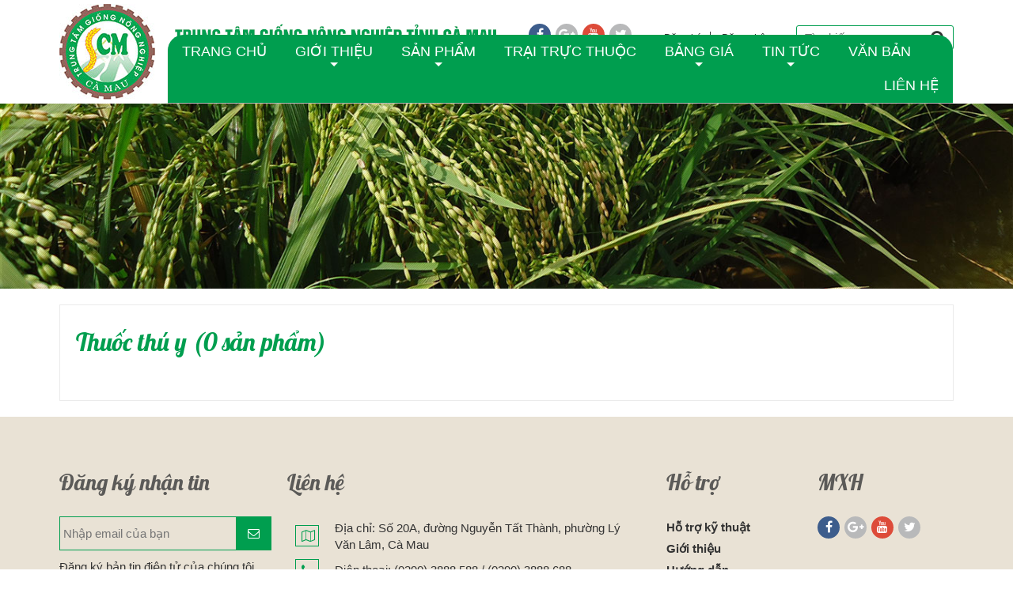

--- FILE ---
content_type: text/html; charset=utf-8
request_url: https://giongcamau.vn/shops/Thuoc-thu-y/
body_size: 4451
content:
<!DOCTYPE html>
<html lang="vi" xmlns="http://www.w3.org/1999/xhtml" prefix="og: http://ogp.me/ns#">
    <head>
<title>Thuốc thú y</title>
<meta name="description" content="Thuốc thú y - Viewcat - Sản phẩm - https&#x3A;&#x002F;&#x002F;giongcamau.vn&#x002F;shops&#x002F;Thuoc-thu-y&#x002F;" />
<meta name="author" content="GIỐNG CÀ MAU" />
<meta name="copyright" content="GIỐNG CÀ MAU [ttgnncamauvnn@gmail.com]" />
<meta name="robots" content="index, archive, follow, noodp" />
<meta name="googlebot" content="index,archive,follow,noodp" />
<meta name="msnbot" content="all,index,follow" />
<meta name="generator" content="NSS CMS v2.0" />
<meta name="viewport" content="width=device-width, initial-scale=1" />
<meta http-equiv="content-type" content="text/html; charset=utf-8" />
<meta property="og:title" content="Thuốc thú y" />
<meta property="og:type" content="website" />
<meta property="og:description" content="Thuốc thú y - Viewcat - Sản phẩm - https&#x3A;&#x002F;&#x002F;giongcamau.vn&#x002F;shops&#x002F;Thuoc-thu-y&#x002F;" />
<meta property="og:site_name" content="GIỐNG CÀ MAU" />
<meta property="og:image" content="/assets/images/logo.png" />
<meta property="og:url" content="https://giongcamau.vn/shops/Thuoc-thu-y/" />
<link rel="shortcut icon" href="/uploads/favicon.jpg">
<link rel="canonical" href="https://giongcamau.vn/shops/Thuoc-thu-y/">
<link rel="StyleSheet" href="/themes/default/css/font-awesome.min.css">
<link rel="StyleSheet" href="/themes/ngoisaoso/css/bootstrap.min.css">
<link rel="StyleSheet" href="/themes/ngoisaoso/css/style.css">
<link rel="StyleSheet" href="/themes/ngoisaoso/css/style.responsive.css">
<link rel="StyleSheet" href="/themes/ngoisaoso/css/shops.css">
<link rel="StyleSheet" href="/themes/ngoisaoso/css/hover-min.css">
<link rel="StyleSheet" href="/themes/ngoisaoso/css/animate.min.css">
<link href="/themes/ngoisaoso/js/smartmenus/css/sm-core-css.css" rel="stylesheet">
<link href="/themes/ngoisaoso/js/smartmenus/css/sm-blue/sm-blue.css" rel="stylesheet">
<link href="/themes/ngoisaoso/js/smartmenus/addons/bootstrap/jquery.smartmenus.bootstrap.css" rel="stylesheet">
    </head>
    <body>

<noscript>
    <div class="alert alert-danger">
        Trình duyệt của bạn đã tắt chức năng hỗ trợ JavaScript.<br />Website chỉ làm việc khi bạn bật nó trở lại.!
    </div>
</noscript>
<header>
    <div class="container">
        <div class="logo">
            <a title="GIỐNG CÀ MAU" href="/"><img src="/uploads/logo.jpg" width="122" height="121" alt="GIỐNG CÀ MAU" /></a>
        </div>
        <div class="headtop">
            <div class="s_top">
                <div class="slogan"><img src="/uploads/slogan.png" align="slogan">
                </div>
                <div class="headerTop1">
                    <div id="socialList" class="content">
<ul class="socialList">
		<li><a class="hvr-pop" href="https://www.facebook.com/giongcamau.vn" target="_blank"><i class="fa fa-facebook">&nbsp;</i></a></li>
		<li><a class="hvr-pop" href="#" target="_blank"><i class="fa fa-google-plus">&nbsp;</i></a></li>
		<li><a class="hvr-pop" href="https://www.youtube.com/@giongnongnghiepcamau7139" target="_blank"><i class="fa fa-youtube">&nbsp;</i></a></li>
		<li><a class="hvr-pop" href="#" target="_blank"><i class="fa fa-twitter">&nbsp;</i></a></li>
</ul>
</div>

                </div>
                <div class="headerTop2">
                    <ul class="menu_topbar">
        <li>
        <a title="Đăng ký" href="/users/register/">Đăng ký</a>
    </li>
    <li>
        <a title="Đăng nhập" href="/users/login/">Đăng nhập</a>
    </li>
</ul>

                </div>
                <div class="headerSearch">
                    <input type="text" maxlength="60" placeholder="Tìm kiếm...">
                    <button type="button" data-url="/index.php?language=vi&amp;nv=seek&q=" data-minlength="3" data-click="y">
                        <em class="fa fa-search fa-lg"></em>
                    </button>
                </div>
                <div class="clearfix"></div>
            </div>
            <div class="s_bottom">
                <div class="headermenu">
                    <div class="navbar" role="navigation">
    <div class="navbar-header">
        <button type="button" class="navbar-toggle" data-toggle="collapse" data-target=".navbar-collapse">
            <span class="sr-only">Toggle navigation</span>
            <span class="icon-bar"></span>
            <span class="icon-bar"></span>
            <span class="icon-bar"></span>
        </button>
    </div>
    <div class="navbar-collapse collapse">
        <!-- Left nav -->
        <ul id="main-menu" class="sm sm-blue">
                        <li  class="" >
                <a  href="/" title="TRANG CHỦ"  >TRANG CHỦ</a>
            </li>
            <li  class="  dropdown">
                <a  href="/gioi-thieu/" title="GIỚI THIỆU"  class="has-submenu">GIỚI THIỆU</a>

                                <ul>
        <li>
        <a href="/gioi-thieu/Thanh-lap.html" title="Thành lập" >Thành lập</a>
    </li>
    <li>
        <a href="/gioi-thieu/Co-cau-to-chuc.html" title="Cơ cấu tổ chức" >Cơ cấu tổ chức</a>
    </li>
    <li>
        <a href="/gioi-thieu/Linh-vuc-san-xuat-va-cung-ung.html" title="Lĩnh vực sản xuất và cung ứng" >Lĩnh vực sản xuất và cung ứng</a>
    </li>
    <li>
        <a href="/gioi-thieu/Chuc-nang-nhiem-vu-quyen-han.html" title="Chức năng, nhiệm vụ, quyền hạn" >Chức năng, nhiệm vụ, quyền hạn</a>
    </li>
</ul>
            </li>
            <li  class="  dropdown">
                <a  href="/shops/" title="SẢN PHẨM"  class="has-submenu">SẢN PHẨM</a>

                                <ul>
        <li>
        <a href="/shops/Giong-lua/" title="Giống lúa" >Giống lúa</a>
    </li>
    <li>
        <a href="/shops/Giong-cay-an-qua/" title="Giống cây ăn quả" >Giống cây ăn quả</a>
    </li>
    <li>
        <a href="/shops/Giong-cay-lam-nghiep/" title="Giống cây lâm nghiệp" >Giống cây lâm nghiệp</a>
    </li>
    <li>
        <a href="/shops/Giong-Vat-nuoi/" title="Giống Vật nuôi" >Giống Vật nuôi</a>
    </li>
    <li>
        <a href="/shops/Giong-Thuy-san/" title="Giống Thủy sản" >Giống Thủy sản</a>
    </li>
    <li>
        <a href="/shops/Gao-chat-luong-cao/" title="Gạo chất lượng cao" >Gạo chất lượng cao</a>
    </li>
    <li>
        <a href="/shops/San-pham-khac/" title="Sản phẩm khác" >Sản phẩm khác</a>
                <ul>
        <li>
        <a href="/shops/Thuc-an-gia-suc/" title="Thức ăn gia súc" >Thức ăn gia súc</a>
    </li>
    <li>
        <a href="/shops/Phan-bon/" title="Phân bón" >Phân bón</a>
    </li>
    <li>
        <a href="/shops/Thuoc-bao-ve-thuc-vat/" title="Thuốc bảo vệ thực vật" >Thuốc bảo vệ thực vật</a>
    </li>
    <li>
        <a href="/shops/Thuoc-thu-y/" title="Thuốc thú y" >Thuốc thú y</a>
    </li>
</ul>
    </li>
</ul>
            </li>
            <li  class="" >
                <a  href="/Cac-trai-truc-thuoc.html" title="TRẠI TRỰC THUỘC"  >TRẠI TRỰC THUỘC</a>
            </li>
            <li  class="  dropdown">
                <a  href="#" title="BẢNG GIÁ"  class="has-submenu">BẢNG GIÁ</a>

                                <ul>
        <li>
        <a href="/Bang-gia-lua.html" title="Bảng giá lúa" >Bảng giá lúa</a>
    </li>
    <li>
        <a href="/Bang-gia-heo-giong.html" title="Bảng giá heo giống" >Bảng giá heo giống</a>
    </li>
    <li>
        <a href="/Bang-gia-ga-giong.html" title="Bảng giá gà giống" >Bảng giá gà giống</a>
    </li>
    <li>
        <a href="/Bang-gia-giong-cay-an-qua.html" title="Bảng giá giống cây ăn quả" >Bảng giá giống cây ăn quả</a>
    </li>
    <li>
        <a href="/Bang-gia-giong-cay-Lam-nghiep-va-Do-thi.html" title="Bảng giá giống cây Lâm nghiệp và Đô thị" >Bảng giá giống cây Lâm nghiệp và Đô thị</a>
    </li>
    <li>
        <a href="/Bang-gia-tom-giong.html" title="Bảng giá tôm giống" >Bảng giá tôm giống</a>
    </li>
</ul>
            </li>
            <li  class="  dropdown">
                <a  href="/news/" title="TIN TỨC"  class="has-submenu">TIN TỨC</a>

                                <ul>
        <li>
        <a href="/Tin-tuc-giong-cay-trong/" title="Tin tức giống cây trồng" >Tin tức giống cây trồng</a>
    </li>
    <li>
        <a href="/San-xuat-nong-nghiep/" title="Sản xuất nông nghiệp" >Sản xuất nông nghiệp</a>
    </li>
    <li>
        <a href="/Tin-khac/" title="Tin khác" >Tin khác</a>
    </li>
</ul>
            </li>
            <li  class="" >
                <a  href="/Van-ban-phap-quy/" title="VĂN BẢN"  >VĂN BẢN</a>
            </li>
            <li  class="" >
                <a  href="/contact/" title="LIÊN HỆ"  >LIÊN HỆ</a>
            </li>
        </ul>
    </div>
</div>
<!-- SmartMenus jQuery init -->
                </div>
            </div>
        </div>
    </div>
</header>

<div class="showbannersub">
    <img src="/uploads/backgrounds/bg_default.jpg" title="Thuốc thú y">
</div>
<section>
<div class="container">
    <div class="clearfix">
    </div>
    <div class="clearfix">
        <div class="page">
            <div id="category" class="view_gird">
    <div class="s_header clearfix">
        <div class="row">
            <div class="col-xs-24 col-md-12">
                <div class="s_main">
                    <h1>Thuốc thú y (0 sản phẩm)</h1>
                </div>
            </div>
        </div>
    </div>
    <div class="s_list">
        <div class="row">
        </div>
    </div>
    <div class="clearfix"></div>
    <div class="text-center">
    </div>
</div>
<div class="modal fade" id="idmodals" tabindex="-1" role="dialog" aria-labelledby="myModalLabel" aria-hidden="true">
    <div class="modal-dialog">
        <div class="modal-content">
            <div class="modal-header">
                <button type="button" class="close" data-dismiss="modal" aria-hidden="true">
                    &times;
                </button>
                <h4 class="modal-title">Đặt hàng</h4>
            </div>
            <div class="modal-body">
                <em class="fa fa-spinner fa-spin">&nbsp;</em>
            </div>
        </div>
    </div>
</div>
<div class="msgshow" id="msgshow"></div>

        </div>
    </div>
    <div class="clearfix">
    </div>
</div>
</section>
<footer>
    <div class="s_top">
        <div class="container">
            <div class="row">
                <div class="col-xs-24 col-md-6">
                    <div class="block_default">
    <h3 class="title">Đăng ký nhận tin<span></span></h3>
    <div class="s_content">
        <div class="email_newsletter">
    <form action="/index.php?nv=newsnotice" method="post">
        <div class="showform">
            <input type="text" name="email" placeholder="Nhập email của bạn" />
            <input type="hidden" value="Gởi" name="do" />
            <button type="submit" name="do">
                <i class="fa fa-envelope-o"></i>
            </button>
        </div>
    </form>
    <p>
        Đăng ký bản tin điện tử của chúng tôi
    </p>
</div>
    </div>
</div>

                </div>
                <div class="col-xs-24 col-md-10">
                    <div class="block_default">
    <h3 class="title">Liên hệ<span></span></h3>
    <div class="s_content">
        <table border="0" cellpadding="0" cellspacing="0" style="width: 100%;">	<tbody>		<tr>			<td><i class="fa fa-map-o">&nbsp;</i></td>			<td>Địa chỉ: Số 20A, đường Nguyễn Tất Thành, phường Lý Văn Lâm, Cà Mau</td>		</tr>		<tr>			<td><i class="fa fa-phone">&nbsp;</i></td>			<td>Điện thoại: (0290) 3888 588 / (0290) 3888 688</td>		</tr>		<tr>			<td><i class="fa fa-envelope-o">&nbsp;</i></td>			<td>Email: ttgnncamauvnn@gmail.com</td>		</tr>		<tr>			<td><i class="fa fa-internet-explorer">&nbsp;</i></td>			<td>Website: https://giongcamau.vn</td>		</tr>	</tbody></table>
    </div>
</div>

                </div>
                <div class="col-xs-24 col-md-4">
                    <div class="block_default">
    <h3 class="title">Hỗ trợ<span></span></h3>
    <div class="s_content">
        <div class="footer-menu">
    <ul class="">
                <li>
            <a title="Hỗ trợ kỹ thuật" href="/Ho-tro-ky-thuat.html">Hỗ trợ kỹ thuật</a>
        </li>
        <li>
            <a title="Giới thiệu" href="/gioi-thieu/">Giới thiệu</a>
        </li>
        <li>
            <a title="Hướng dẫn" href="/Huong-dan.html">Hướng dẫn</a>
        </li>
        <li>
            <a title="Chính sách" href="/Chinh-sach.html">Chính sách</a>
        </li>
    </ul>
</div>
    </div>
</div>

                </div>
                <div class="col-xs-24 col-md-4">
                    <div class="block_default">
    <h3 class="title">MXH<span></span></h3>
    <div class="s_content">
        <div id="socialList" class="content">
<ul class="socialList">
		<li><a class="hvr-pop" href="https://www.facebook.com/giongcamau.vn" target="_blank"><i class="fa fa-facebook">&nbsp;</i></a></li>
		<li><a class="hvr-pop" href="#" target="_blank"><i class="fa fa-google-plus">&nbsp;</i></a></li>
		<li><a class="hvr-pop" href="https://www.youtube.com/@giongnongnghiepcamau7139" target="_blank"><i class="fa fa-youtube">&nbsp;</i></a></li>
		<li><a class="hvr-pop" href="#" target="_blank"><i class="fa fa-twitter">&nbsp;</i></a></li>
</ul>
</div>
    </div>
</div>

                </div>
            </div>
        </div>
    </div>
    <div class="container">
        <div class="s_bottom">
            <div class="row">
                <div class="col-xs-24 col-sm-12 col-md-12">
                    © 2016 <strong>TRUNG TÂM GIỐNG NÔNG NGHIỆP TỈNH CÀ MAU</strong>. All Rights Reserved.
                </div>
                <div class="col-xs-24 col-sm-12 col-md-12 text-right">
                    Webdesign by <a href="http://www.ngoisaoso.vn" title="thiết kế website" rel="nofollow" target="_blank">NGÔI SAO SỐ</a>
                </div>
            </div>
        </div>
    </div>
</footer>
<a id="back-to-top" href="#"><i class="fa fa-angle-up" aria-hidden="true"></i></a>

<!-- SiteModal Required!!! -->
<div id="sitemodal" class="modal fade" role="dialog">
    <div class="modal-dialog">
        <div class="modal-content">
            <div class="modal-body">
                <em class="fa fa-spinner fa-spin">&nbsp;</em>
            </div>
            <button type="button" class="close" data-dismiss="modal">
                <span class="fa fa-times"></span>
            </button>
        </div>
    </div>
</div>
        <div id="timeoutsess" class="chromeframe">
            Bạn đã không sử dụng Site, <a onclick="timeoutsesscancel();" href="#">Bấm vào đây để duy trì trạng thái đăng nhập</a>. Thời gian chờ: <span id="secField"> 60 </span> giây
        </div>
        <div id="openidResult" class="nv-alert" style="display:none"></div>
        <div id="openidBt" data-result="" data-redirect=""></div>
<div id="run_cronjobs" style="visibility:hidden;display:none;"><img alt="" src="/index.php?second=cronjobs&amp;p=d60V0nhx" width="1" height="1" /></div>
<script src="/assets/js/jquery/jquery.min.js"></script>
<script
                >var nv_base_siteurl="/",nv_lang_data="vi",nv_lang_interface="vi",nv_name_variable="nv",nv_fc_variable="op",nv_lang_variable="language",nv_module_name="shops",nv_func_name="viewcat",nv_is_user=0, nv_my_ofs=7,nv_my_abbr="ICT",nv_cookie_prefix="nv4",nv_check_pass_mstime=1738000,nv_area_admin=0,nv_safemode=0,theme_responsive=1;
            </script>
<script
                 src="/assets/js/language/vi.js">
            </script>
<script
                 src="/assets/js/global.js">
            </script>
<script
                 src="/themes/ngoisaoso/js/shops.js">
            </script>
<script
                 src="/themes/ngoisaoso/js/main.js">
            </script>
<script>
	$(function() {
		$('#main-menu').smartmenus({
			subMenusSubOffsetX : 6,
			subMenusSubOffsetY : -8
		});
	}); 
</script>
<script type="text/javascript">
	$(document).ready(function() {
		$('button[name=do]').click(function() {
			var nv_mailfilter = /^[_\.0-9a-z-]+@([0-9a-z][0-9a-z-]+\.)+[a-z]{2,6}$/;
			var email = $('input[name=email]').val();
			if (email == '') {
				alert('Vui lòng nhập email cần đăng ký');
				return false;
			}
			if (! nv_mailfilter.test(email)) {
				alert('Email không hợp lệ');
				return false;
			}
			$.ajax({
				type : "get",
				url : '/' + 'index.php?' + 'nv=newsnotice&op=checkmail',
				data : "email=" + email,
				success : function(a) {
					if (a > 0) {
						alert('Email này đã được đăng ký');
					} else {
						window.location.href = '/' + 'index.php?' + 'nv=newsnotice&status=success&email=' + email;
					}
				}
			});
			return false;
		});
	}); 
</script>
<script src="/themes/ngoisaoso/js/bootstrap.min.js"></script>
<script type="text/javascript" src="/themes/ngoisaoso/js/smartmenus/jquery.smartmenus.js"></script>
<script type="text/javascript" src="/themes/ngoisaoso/js/smartmenus/addons/bootstrap/jquery.smartmenus.bootstrap.js"></script>

</body>
</html>

--- FILE ---
content_type: text/css
request_url: https://giongcamau.vn/themes/ngoisaoso/css/style.css
body_size: 7273
content:
/**
 * @Project NSS CMS V2
 * @Author NGOI SAO SO
 */

/********************** GENERAL CSS **********************/

@charset "utf-8";
/*font embed*/

@font-face {
	font-family: "Lobster-Regular";
	src: url("../fonts/Lobster-Regular.ttf");
}

/* NSS ICONS */
.glyphicon {
	display: inline-block;
	font: normal normal normal 14px/1 FontAwesome;
	font-size: inherit;
	text-rendering: auto;
	-webkit-font-smoothing: antialiased;
	-moz-osx-font-smoothing: grayscale;
}
.glyphicon-calendar:before {
	content: "\f274";
}

.glyphicon-chevron-left:before {
	content: "\f053";
}
.glyphicon-chevron-right:before {
	content: "\f054";
}

@font-face {
	font-family: 'NSSIcons';
	src: url('../fonts/NSSIcons.eot?avyewf');
	src: url('../fonts/NSSIcons.eot?#iefixavyewf') format('embedded-opentype'), url('../fonts/NSSIcons.ttf?avyewf') format('truetype'), url('../../default/fonts/NSSIcons.woff?avyewf') format('woff'), url('../fonts/NSSIcons.svg?avyewf#NSSIcons') format('svg');
	font-weight: normal;
	font-style: normal;
}

[class^="icon-"], [class*=" icon-"] {
	display: inline-block;
	font: normal normal normal 14px/1 NSSIcons;
	font-size: inherit;
	text-rendering: auto;
	-webkit-font-smoothing: antialiased;
	-moz-osx-font-smoothing: grayscale;
	transform: translate(0,0);
	vertical-align: -10%;
	background: #fff;
}
.glyphicon {
	display: inline-block;
	font: normal normal normal 14px/1 FontAwesome;
	font-size: inherit;
	text-rendering: auto;
	-webkit-font-smoothing: antialiased;
	-moz-osx-font-smoothing: grayscale;
}
.glyphicon-calendar:before {
	content: "\f274";
}

.icon-lg {
	font-size: 1.33333333em;
	line-height: .75em;
	vertical-align: -25%;
}

.icon-horizon {
	width: 14px;
}

.icon-lg.icon-horizon {
	width: 22px;
}

.icon-nss:before {
	content: "\e607";
}

.icon-nss_sm:before {
	content: "\e608";
}

.icon-callcenter:before {
	content: "\e609";
}

.icon-today:before {
	content: "\e600";
}

.icon-qrcode:before {
	content: "\e601";
}

.icon-enter:before {
	content: "\e602";
}

.icon-exit:before {
	content: "\e603";
}

.icon-yahoo:before {
	content: "\e604";
}

.icon-old-phone:before {
	content: "\e606";
}

.icon-icq:before {
	content: "\e605";
}
.icon-viber:before {
	content: "\e60a";
}

.icon_new {
	background: url("../images/icons/new.gif") no-repeat;
	display: inline-block;
	height: 16px;
	width: 38px;
}

.icon_new_small {
	background: url("../images/squared-blue.png") no-repeat 0 8px;
}

.icon_list {
	background: url("../images/arrow_left_orange.png") no-repeat 0 8px;
}
h1, h2, h3, h4, h5, h6 {
	font-family: "Lobster-Regular";
	color:#
}
h1 {
	font-size: 32px;
	line-height: 32px;
}
h2 {
	font-size: 30px;
	line-height: 30px;
}
h3 {
	font-size: 26px;
	line-height: 26px;
}
h4 {
	font-size: 18px;
	line-height: 24px;
}
h5 {
	font-size: 16px;
	line-height: 24px;
}
h6 {
	font-size: 14px;
	line-height: 24px;
}
/* Fonts Color */
.text-black {
	color: #000 !important;
}
.text-white {
	color: #fff !important;
}

/* Fonts Weight */

.text-normal {
	font-weight: 400;
}

.text-bold {
	font-weight: 800;
}

/* Fix bootstrap */
.container {
	margin-left: auto;
	margin-right: auto;
	padding-left: 10px;
	padding-right: 10px;
}
.row {
	margin-left: -10px;
	margin-right: -10px;
}
.col-xs-1, .col-sm-1, .col-md-1, .col-lg-1, .col-xs-2, .col-sm-2, .col-md-2, .col-lg-2, .col-xs-3, .col-sm-3, .col-md-3, .col-lg-3, .col-xs-4, .col-sm-4, .col-md-4, .col-lg-4, .col-xs-5, .col-sm-5, .col-md-5, .col-lg-5, .col-xs-6, .col-sm-6, .col-md-6, .col-lg-6, .col-xs-7, .col-sm-7, .col-md-7, .col-lg-7, .col-xs-8, .col-sm-8, .col-md-8, .col-lg-8, .col-xs-9, .col-sm-9, .col-md-9, .col-lg-9, .col-xs-10, .col-sm-10, .col-md-10, .col-lg-10, .col-xs-11, .col-sm-11, .col-md-11, .col-lg-11, .col-xs-12, .col-sm-12, .col-md-12, .col-lg-12, .col-xs-13, .col-sm-13, .col-md-13, .col-lg-13, .col-xs-14, .col-sm-14, .col-md-14, .col-lg-14, .col-xs-15, .col-sm-15, .col-md-15, .col-lg-15, .col-xs-16, .col-sm-16, .col-md-16, .col-lg-16, .col-xs-17, .col-sm-17, .col-md-17, .col-lg-17, .col-xs-18, .col-sm-18, .col-md-18, .col-lg-18, .col-xs-19, .col-sm-19, .col-md-19, .col-lg-19, .col-xs-20, .col-sm-20, .col-md-20, .col-lg-20, .col-xs-21, .col-sm-21, .col-md-21, .col-lg-21, .col-xs-22, .col-sm-22, .col-md-22, .col-lg-22, .col-xs-23, .col-sm-23, .col-md-23, .col-lg-23, .col-xs-24, .col-sm-24, .col-md-24, .col-lg-24 {
	min-height: 1px;
	padding-left: 10px;
	padding-right: 10px;
	position: relative;
}

.pagination > .active > a, .pagination > .active > span, .pagination > .active > a:hover, .pagination > .active > span:hover, .pagination > .active > a:focus, .pagination > .active > span:focus {
	background-color: #009e4f;
	border-color: #009e4f;
	width: 35px;
	height: 35px;
	text-align: center;
}
.pagination > li > a:hover, .pagination > li > span:hover, .pagination > li > a:focus, .pagination > li > span:focus {
	color: #000;
}

.pagination > li > a, .pagination > li > span {
	color: #333;
	-webkit-border-radius: 50%;
	-moz-border-radius: 50%;
	border-radius: 50%;
	width: 35px;
	height: 35px;
	padding: 5px;
	text-align: center;
	margin: 0 2px;
}
.pagination > li:first-child > a, .pagination > li:first-child > span, .pagination > li:last-child > a, .pagination > li:last-child > span {
	border: 0;
	font-size: 30px;
	margin-top: -12px;
}
.pagination > li:first-child > a:hover, .pagination > li:first-child > span:hover, .pagination > li:first-child > a:focus, .pagination > li:first-child > span:focus, .pagination > li:last-child > a:hover, .pagination > li:last-child > span:hover, .pagination > li:last-child > a:focus, .pagination > li:last-child > span:focus {
	background: transparent;
	color: #f9b611;
}
.form-control:focus {
	border-color: #009e4f;
	box-shadow: 0 1px 1px rgba(0, 0, 0, 0.075) inset, 0 0 8px rgba(204, 6, 6, 0.6);
	outline: 0 none;
}
.form-horizontal .control-label {
	margin-bottom: 0;
	padding-top: 7px;
	text-align: right;
}
.btn-primary {
	background-color: #009e4f;
	border-color: #009e4f;
	color: #ffffff;
}
.btn-primary:hover {
	background-color: #96645d;
	border-color: #96645d;
	color: #ffffff;
}
.visible-xs-block, .visible-xs-inline, .visible-xs-inline-block, .visible-ss-block, .visible-ss-inline, .visible-ss-inline-block {
	display: none;
}

.hidden-ss-block {
	display: block !important;
}

.hidden-ss-inline {
	display: inline !important;
}

.hidden-ss-inline-block {
	display: inline-block !important;
}

.margin {
	margin: 10px;
}

.margin-right {
	margin-right: 10px;
}

.margin-left {
	margin-left: 10px;
}

.margin-top {
	margin-top: 10px;
}

.margin-bottom {
	margin-bottom: 10px;
}

.margin-sm {
	margin: 4px;
}

.margin-right-sm {
	margin-right: 4px;
}

.margin-left-sm {
	margin-left: 4px;
}

.margin-top-sm {
	margin-top: 4px;
}

.margin-bottom-sm {
	margin-bottom: 4px;
}

.margin-lg {
	margin: 15px;
}

.margin-right-lg {
	margin-right: 15px;
}

.margin-left-lg {
	margin-left: 15px;
}

.margin-top-lg {
	margin-top: 15px;
}

.margin-bottom-lg {
	margin-bottom: 15px;
}

.padding-top {
	padding-top: 10px
}

.padding-left {
	padding-left: 10px
}

.padding-right {
	padding-right: 10px
}

.padding-bottom {
	padding-bottom: 10px
}

.boder-top {
	border-top: 1px solid #ccc;
}

.boder-bottom {
	border-bottom: 1px solid #ccc;
}

.border-left {
	border-left: 1px solid #ccc;
}

.border-right {
	border-right: 1px solid #ccc;
}

.column-margin-left {
	margin-left: 10px !important
}

.bg-gainsboro {
	background-color: #C0C0C0
}

.bg-lavender {
	background-color: #EEEEEE
}
/*Load_Bar*/
.load-bar {
	display: inline-block;
	vertical-align: middle;
	width: 33px;
	height: 8px;
	background: transparent url(../../../assets/images/load_bar.gif);
	margin: auto 10px
}

/*Center DIV*/
.centered {
	text-align: center;
	font-size: 0
}
.centered > div {
	float: none;
	display: inline-block;
	text-align: left;
	font-size: 14px;
}

/*nv-info*/
.nv-info {
	border-width: 1px;
	border-style: solid;
	border-color: #D4D4D4;
	border-radius: 3px;
	-webkit-border-radius: 3px;
	background-color: #f7f7f7;
	color: #333;
	padding: 10px;
}

.nv-info.error {
	background-color: #EFD7D7 !important;
	border-color: #DCA8A6 !important;
}

.nv-info.success {
	background-color: #E5F1FB !important;
	border-color: #8DC1ED !important;
}

.nv-info:before {
	display: inline-block;
	font-family: FontAwesome;
	font-size: 20px;
	line-height: 1;
	vertical-align: middle;
	margin-right: 5px;
}

.nv-info.error:before {
	content: " \f057 ";
	color: #A94442;
}

.nv-info.success:before {
	content: " \f13a ";
	color: #449D44;
}

.clear {
	clear: both;
}

.fl {
	float: left;
}

.fr {
	float: right;
}

.pointer {
	cursor: pointer;
}

.middle {
	vertical-align: middle
}

.align-bottom {
	vertical-align: bottom
}

.align-top {
	vertical-align: top
}

ul, ol {
	list-style: none;
}

.input-group-btn {
	font-size: 14px !important;
}

.radius-top-left {
	-webkit-border-top-left-radius: 5px;
	border-top-left-radius: 5px;
}

.radius-top-right {
	-webkit-border-top-right-radius: 5px;
	border-top-right-radius: 5px;
}

.radius-bottom-left {
	-webkit-border-bottom-left-radius: 5px;
	border-bottom-left-radius: 5px;
}

.radius-bottom-right {
	-webkit-border-bottom-right-radius: 5px;
	border-bottom-right-radius: 5px;
}

.radius {
	-webkit-border-radius: 5px;
	border-radius: 5px;
}

.bg-gradient {
	background-image: url([data-uri]);
	background-image: linear-gradient(to bottom,rgba(255,255,255,0.8) 0%,rgba(255,255,255,0.3) 100%);
}

.box-shadow {
	box-shadow: 0 0 4px rgba(0,0,0,0.15);
	-webkit-box-shadow: 0 0 4px rgba(0,0,0,0.15);
}

.fix-box {
	position: inherit !important;
	margin-left: 0 !important;
}

.well {
	padding: 8px;
	line-height: 18px
}

.well p {
	margin: 0;
}

input[type=text].required, input[type=password].required, input[type=email].required, input[type=number].required, input[type=search].required, input[type=tel].required, input[type=time].required, input[type=url].required, input[type=url].required, textarea.required, select.required, label.required {
	background-image: url(../images/icons/required.png);
	background-position: right center;
	background-repeat: no-repeat;
}
textarea.required {
	background-position: right 10px;
}
select.required {
	background-position: calc(100% - 15px) 10px;
}
label.required {
	padding-right: 20px;
}

label.radio-box, label.check-box {
	font-weight: normal;
	margin-right: 20px;
	cursor: pointer;
}
div.radio-box, div.check-box {
	background: #fff;
	border: 1px solid #ccc;
	border-radius: 4px;
	box-shadow: 0 1px 1px rgba(0, 0, 0, 0.075) inset;
	padding: 10px
}
.has-error div.radio-box, .has-error div.check-box {
	border-color: #a94442;
}

.display-inline-block {
	display: inline-block
}

.display-table {
	display: table;
}

.display-table > * {
	display: table-row;
}

.display-table > * > * {
	display: table-cell;
	padding: 5px;
}

/*tooltip*/
.tooltip-inner {
	max-width: 250px;
	padding: 10px;
	color: #fff;
	text-align: left !important;
	background-color: #0C2138;
	border-radius: 4px;
	height: auto;
	overflow: auto
}

.tooltip-inner img.pull-left {
	margin: 3px 5px 1px 0;
}

.tooltip-inner img.pull-right {
	margin: 3px 1px 0 5px;
}

/* Fixed Jquery UI Style */

.ui-widget {
	font-size: 12px !important;
	font-weight: 400 !important;
	line-height: 18px !important;
}

.ui-datepicker {
	width: 18em !important;
}

.ui-datepicker select.ui-datepicker-month {
	width: 59% !important;
	font-weight: normal !important;
}

.ui-datepicker select.ui-datepicker-year {
	width: 39% !important;
	font-weight: normal !important;
}

figure {
	position: relative;
	padding: 3px;
	display: block;
	float: left;
	margin: 5px 10px 10px 0;
	text-align: center
}
figure.article {
	background: #949494;
}
figure.left {
	float: left;
	margin: 5px 10px 10px 0;
}
figure.right {
	float: right;
	margin: 5px 0 10px 10px;
}
figure.center {
	float: none;
	background: transparent;
	margin: 0 auto 10px;
	padding-top: 0;
	text-align: center
}
figure.noncaption {
	background: transparent;
	padding: 0;
}
figcaption {
	text-align: center;
	margin-top: 5px;
	font-weight: 700;
}
figure figcaption {
	font-size: 12px;
	font-weight: normal;
}
figure.article figcaption {
	color: #fff;
}
figure.article.center figcaption {
	color: inherit
}
figure.avatar {
	margin-top: 0 !important
}
figure.avatar figcaption {
	position: absolute;
	bottom: 12px;
	left: 3px;
	width: calc(100% - 6px);
	background: #1182C8;
	color: #fff;
	font-size: 11px
}

/********************** BODY CSS **********************/

a, a:link, a:active, a:visited {
	color: #333;
	-webkit-transition: all 0.4s ease;
	transition: all 0.4s ease;
}

a:hover, a:focus {
	text-decoration: none;
	color: #009e4f;
}

a.dimgray {
	color: #96645d;
}

a.dimgray:hover {
	color: #96645d;
}

a.black {
	color: #333;
}

a.black:hover {
	color: #96645d;
}

iframe {
	border: 0;
}

.m-bottom {
	margin-bottom: 10px !important;
}

.wraper {
	position: relative;
	width: 1080px;
	margin: 0 auto;
}

.container, .rel {
	position: relative;
}

.fa-fix {
	margin-right: -5px;
}

.fa-pointer {
	cursor: pointer;
}

.fa-horizon {
	width: 14px;
}

.fa-lg.fa-horizon {
	width: 22px;
}

h3.sm {
	font-size: 16px;
}

span.keyword {
	background: yellow;
}

.nv-fullbg {
	min-height: 100%;
	background: #fff;
}

a.btn {
	color: #fff;
}

html, body {
	width: 100%;
	height: 100%;
	margin: 0;
	padding: 0
}

body {
	color: #333;
	font-family: "Cambria", Arial, sans-serif;
	font-size: 15px;
	font-style: normal;
	line-height: 1.42857;
	background-color: #fff;
}
/* Header */
header {
	position: relative;
	background: transparent;
	display: block;
	width: 100%;
	padding: 0;
	margin: 0;
}

header .logo {
	position: relative;
	float: left;
	margin: 0;
	padding: 5px 0;
	width: 12%;
	display: block;
	z-index: 1;
}
header .logo img {
	max-width: 100%;
	height: auto;
}
header .headtop {
	position: relative;
	float: right;
	width: 88%;
	margin: 0;
	padding: 0;
	display: block;
	height: 131px;
}

header .headtop .s_top {
	position: relative;
	display: block;
	margin: 20px 0 0;
	padding: 0;
	width: 100%;
}
header .headtop .s_top .slogan {
	position: relative;
	display: block;
	margin: 0;
	padding: 0;
	width: 46%;
	float: left;
}
header .headtop .s_top .slogan img {
	margin: 0;
	padding: 10px 0 0 10px;
	max-width: 100%;
}
header .headtop .s_top .headerTop1 {
	position: relative;
	display: block;
	margin: 0;
	padding: 0;
	width: 14%;
	float: left;
}

header .headtop .s_top .headerTop2 {
	position: relative;
	display: block;
	margin: 0;
	padding: 0;
	width: 20%;
	float: left;
}

header .headtop .s_top .headerSearch {
	position: relative;
	display: block;
	margin: 12px 0 0 0;
	padding: 0;
	width: 20%;
	float: left;
}
header .headtop .s_top .headerSearch input {
	position: relative;
	display: block;
	margin: 0;
	border: 1px solid #009e4f;
	padding: 4px 10px;
	width: 100%;
	-webkit-border-radius: 3px;
	-moz-border-radius: 3px;
	border-radius: 3px;
}
header .headtop .s_top .headerSearch input:focus {
	border: 1px solid #00a652;
}
header .headtop .s_top .headerSearch button {
	position: absolute;
	right: 10px;
	top: 5px;
	background: transparent;
	display: block;
	margin: 0;
	color: #333;
	border: 0px;
	padding: 0px;
}

header .headtop .s_bottom {
	position: absolute;
	bottom: 0;
	display: block;
	margin: 0;
	padding: 0;
	width: 100%;
}

header .headtop .s_bottom .headermenu {
	position: relative;
	display: block;
	margin: 0;
	padding: 0;
	width: 100%;
	color: #353599;
}
header .headtop .s_bottom .headermenu .navbar {
	min-height: auto;
}
header .headtop .s_bottom .headermenu .navbar-collapse {
	padding: 0;
}

/*home*/
.home1 {
	position: relative;
	background-color: #e9e2d5;
	padding: 0;
	margin: 0;
	min-height: 200px;
}
.home2 {
	position: relative;
	background-color: #009f4f;
	background-image: url(../images/bghome2.jpg);
	background-size: 100% auto;
	padding: 40px 0;
	margin: 0;
	min-height: 300px;
}
.home2 .block_simple h3 {
	color: #fff;
}
.home2 .block_simple div.underline {
	display: block;
	position: relative;
	width: 100px;
	height: 4px;
	background: #ffffff;
}

.home3, .home4 {
	position: relative;
	background-color: #ffffff;
	padding: 20px 0;
	margin: 0;
	min-height: 200px;
}
.home5 {
	position: relative;
	background-color: #f5f5f5;
	padding: 0;
	margin: 0;
	min-height: 200px;
}
/* Body */
section {
	position: relative;
	width: 100%;
	padding: 0;
	margin: 0;
}
section .breadcrumbs-wrap {
	position: relative;
	width: 100%;
	padding: 10px 0 0;
	margin: 10px 0;
	background: #ebebeb;
}
/* breadcrumb */
section .breadcrumbs-wrap .container {
	position: relative;
	padding: 0;
	margin: 0 auto;
}
section .breadcrumbs-wrap .breadcrumbs {
	overflow: hidden;
	width: 100%;
	padding: 0;
	margin: 0px;
}

section .breadcrumbs-wrap .breadcrumbs li {
	float: left;
	padding: 0 4px;
	margin: 0em;
}

section .breadcrumbs-wrap .breadcrumbs a {
	padding: 0;
	float: left;
	text-decoration: none;
	color: #333;
	position: relative;
}

section .breadcrumbs-wrap .breadcrumbs a:hover {
	color: #353599;
}

section .page {
	padding: 20px;
	margin: 20px 0;
	background: #ffffff;
	border: 1px solid #ebebeb;
	position: relative;
	display: block;
	width: 100%;
}
section .page h1 {
	color: #009e4f;
	padding:0;
	margin:0 0 10px;
}

section .page .hometext {
	font-weight: 700
}

section .page .bodytext {
	word-break: keep-all
}
section .page .bodytext h1, section .page .bodytext h2, section .page .bodytext h3, section .page .bodytext h4, section .page .bodytext h5, section .page .bodytext h6{
	color: #009e4f;
}
section .page .bodytext ul {
	margin: 0 0 0 20px;
	position: relative;
	display: block;
	padding: 2px 0;
}
section .page .bodytext ul li {
	list-style: inside;
	margin: 0;
	padding: 2px 0;
}
section .page .bodytext p {
	margin-bottom: 15px !important
}
section .page .otherview {
	position: relative;
	display: block;
	width: 100%;
}
section .page .panel-heading {
	background-image: linear-gradient(to bottom,rgba(0,0,0,0.05) 0%,rgba(0,0,0,0) 100%) !important;
	border-bottom: 1px solid rgba(0,0,0,0);
	border-top-left-radius: 3px;
	border-top-right-radius: 3px;
	padding: 10px;
}
section .page .panel-primary > .panel-heading {
	background-color: #555;
	border-color: #444 !important;
	color: #fff;
}
section .page .panel {
	border: 1px solid #ebebeb !important;
}
/* Footer */
footer {
	position: relative;
	width: 100%;
	padding: 0;
	margin: 0;
	background: #e9e2d5;
}

footer .s_top {
	position: relative;
	width: 100%;
	padding: 50px 0;
	min-height: 250px;
}

footer .s_bottom {
	position: relative;
	width: 100%;
	padding: 10px 0;
	border-top: 1px solid #009e4f;
}
footer .block_default h3.title {
	color: #5b5a58;
	border: 0;
}
footer .block_default h3.title span {
	display: none;
}
footer table tr td {
	padding: 4px 10px;
}
footer table tr td i {
	padding: 5px 7px;
	border: 1px solid #009e4f;
	width: 30px;
	text-align: center;
	color:#009e4f;
}
.footer-menu {
	position: relative;
	width: 100%;
	padding: 0;
	margin: 0;
}
.footer-menu ul {
	position: relative;
	width: 100%;
	padding: 0;
	margin: 0;
}
.footer-menu ul li {
	position: relative;
	width: 100%;
	padding: 0;
	margin: 0;
}
.footer-menu ul li a {
	position: relative;
	width: 100%;
	padding: 3px 0;
	margin: 0;
	font-weight: 600;
	color: #333;
	display: block;
}
.footer-menu ul li a:hover {
	position: relative;
	color: #00a04f;
}

.footer-menu ul ul {
	position: relative;
	width: 100%;
	padding: 0;
	margin: 0;
}
.footer-menu ul ul li {
	position: relative;
	width: 100%;
	padding: 0;
	margin: 0;
}
.footer-menu ul ul li a {
	position: relative;
	width: 100%;
	padding: 3px 0;
	color: #333;
	font-weight: 300;
	margin: 0;
	display: block;
}
.footer-menu ul ul li a:hover {
	color: #ed1c24;
}

/* Social */
#socialList {
	list-style: none;
	padding: 0;
	margin: 0;
}
#socialList h3 {
	color: #fff;
}
.contactList {
	list-style: none;
	padding: 0;
	margin: 0;
}
ul.socialList {
	list-style: none;
	padding: 0;
	margin: 10px 0 0 0;
}
ul.socialList li, .contactList li {
	display: inline-block;
	margin-right: 2px;
}

ul.socialList li:last-child, ul.contactList li:last-child {
	margin-right: 0 !important;
}

ul.socialList li a {
	display: block;
	width: 28px;
	height: 28px;
	line-height: 28px;
	background: #b8b9ba;
	color: #fff;
	text-align: center;
	font-size: 16px;
	-webkit-border-radius: 50%;
	-moz-border-radius: 50%;
	border-radius: 50%;
	-webkit-transition: all 0.4s ease;
	transition: all 0.4s ease;
}
ul.socialList li a:hover {
	color: #fff;
}
ul.socialList li a[href*="facebook"] {
	background: #3D5D8C;
}

ul.socialList li a[href*="google"], .socialList li a[href*="youtube"] {
	background: #DD4B39;
}

ul.socialList li a[href*="twitter"] {
	background: #50A0D7;
}

ul.socialList li a[href*="feeds"] {
	background: #FF9900;
}

ul.socialList li .fa {
	margin-right: -4px;
}

/********************* Show block *********************/

/* block_default */
.block_default {
	margin: 0 0 20px;
	position: relative;
	display: block;
	padding: 0px;
}
.block_default h3.title {
	padding: 0 0 10px;
	margin: 20px 0 20px;
	position: relative;
	display: block;
	color: #009e4f;
	font-size: 28px;
	border-bottom: 1px solid #ebebeb;
}
.block_default h3.title span {
	padding: 0px;
	margin: 0px;
	height: 1px;
	width: 100px;
	position: absolute;
	bottom: -1px;
	left: 0;
	background-color: #009e4f;
}
.block_default .s_content {
	padding: 0;
	margin: 0 0 20px;
	position: relative;
	display: block;
}

/* block_simple */
.block_simple {
	margin: 0px;
	position: relative;
	display: block;
	padding: 0px;
}
.block_simple h3 {
	padding: 0;
	margin: 20px 0 10px;
	position: relative;
	display: block;
	color: #009e4f;
	text-align: center;
}
.block_simple div.underline {
	display: block;
	position: relative;
	width: 100px;
	height: 4px;
	background: #009e4f;
	padding: 0;
	margin: 0 auto 20px;
}
.block_simple .s_content {
	padding: 0;
	margin: 20px 0;
	position: relative;
	display: block;
}
/* block_border */
.block_border {
	padding: 0;
	margin: 20px 0;
	position: relative;
	width: 100%;
	display: block;
}
.block_border h3 {
	padding: 0;
	text-align: center;
	margin: 0 auto 20px;
	position: relative;
	display: table;
	display: block;
	width: 100%;
}

.block_border h3 span.title {
	padding: 0 10px;
	margin: 0 auto;
	display: table;
	color: #009e4f;
	position: relative;
	background: #fbfbfb;
	width: auto;
	z-index: 2;
}
.block_border h3 span.underline {
	padding: 0;
	margin: 0;
	position: relative;
	display: block;
	position: absolute;
	height: 10px;
	background: #ebebeb;
	width: 100%;
	z-index: 1;
	top: 12px;
}
.block_border .s_content {
	padding: 0;
	margin: 0;
	position: relative;
	display: block;
}
/* block_primary */
.block_primary {
	margin: 0 0 20px;
	min-height: 200px;
	position: relative;
	display: block;
	background: -moz-linear-gradient(
	top,
	#1f1f6d 0%,
	#18185e 40%,
	#353599);
	background: -webkit-gradient(
	linear, left top, left bottom,
	from(#1f1f6d),
	color-stop(0.40, #18185e),
	to(#353599));
	padding: 10px 20px;
	border: 1px solid #cccccc;
	-moz-box-shadow: 0px 1px 3px rgba(094,094,094,0.5), inset 0px 0px 0px rgba(255,255,255,1);
	-webkit-box-shadow: 0px 1px 3px rgba(094,094,094,0.5), inset 0px 0px 0px rgba(255,255,255,1);
	box-shadow: 0px 1px 3px rgba(094,094,094,0.5), inset 0px 0px 0px rgba(255,255,255,1);
}
.block_primary h3 {
	padding: 0;
	margin: 20px 0 20px;
	position: relative;
	display: block;
	color: #fff;
}
.block_primary .s_content {
	padding: 0;
	margin: 0 0 20px;
	position: relative;
	display: block;
}

/* Info die */
.nv-infodie {
	margin: 0 auto;
	box-shadow: 0 0 4px rgba(0,0,0,0.15);
	-webkit-box-shadow: 0 0 4px rgba(0,0,0,0.15);
	border: 1px #dadada solid;
	background: #fff;
	position: relative;
	min-height: 300px !important;
	min-width: 300px !important;
	display: table;
}

.nv-infodie .panel-body {
	display: table-cell;
	vertical-align: middle;
}

/* Form */
input[type="checkbox"], input[type="radio"] {
	border-width: 1px;
	border-style: solid;
	border-color: #bbb;
	clear: none;
	cursor: pointer;
	display: inline-block;
	line-height: 0;
	height: 16px;
	margin: 3px 4px 0 0;
	outline: 0;
	padding: 0 !important;
	text-align: center;
	vertical-align: middle;
	width: 16px;
	min-width: 16px;
	-webkit-appearance: none;
	-webkit-box-sizing: border-box;
	box-sizing: border-box;
	color: #555;
	-webkit-box-shadow: inset 0 1px 2px rgba(0,0,0,.1);
	-moz-box-shadow: inset 0 1px 2px rgba(0,0,0,.1);
	box-shadow: inset 0 1px 2px rgba(0,0,0,.1);
}

input[type=radio] {
	border-radius: 50%;
	margin-right: 4px;
	line-height: inherit;
}

input[type=checkbox]:disabled, input[type=radio]:disabled, input[type=checkbox]:disabled:checked:before, input[type=radio]:disabled:checked:before {
	opacity: 0.7;
}

input[type=checkbox]:checked:before, input[type=radio]:checked:before {
	float: left;
	display: inline-block;
	vertical-align: middle;
	width: 14px;
	font: normal 14px/1 'FontAwesome';
	speak: none;
	-webkit-font-smoothing: antialiased;
	-moz-osx-font-smoothing: grayscale;
}

input[type=checkbox]:checked:before {
	content: '\f00c';
	margin: 0 0 0 0;
	color: #1e8cbe;
}

input[type=radio]:checked:before {
	content: '\2022';
	text-indent: -9999px;
	border-radius: 50px;
	font-size: 24px;
	width: 6px;
	height: 6px;
	margin: 4px;
	line-height: 16px;
	background-color: #1e8cbe;
}

table caption {
	color: #0066CC;
	text-align: left;
	font-size: 13px;
	font-weight: 700;
	line-height: 22px;
	padding: 0 0 5px 2px;
}

blockquote {
	font-size: 13px;
}

button.close {
	padding: 0;
	cursor: pointer;
	background: 0 0;
	border: 0;
	-webkit-appearance: none;
}

.close {
	float: right;
	font-size: 21px;
	font-weight: 700;
	line-height: 1;
	color: #000;
	text-shadow: 0 1px 0 #fff;
	opacity: .2;
}

.modal-body {
	padding: 15px
}

.modal-header .close {
	margin-top: -2px;
}

#sitemodal .modal-dialog {
	position: relative;
	width: auto !important;
	max-width: 600px;
	text-align: center;
	font-size: 0;
}
#sitemodal .modal-content {
	width: auto;
	display: inline-block;
	font-size: 14px;
	text-align: left
}
#sitemodal .close {
	position: absolute;
	right: -10px;
	bottom: -10px;
	width: 24px;
	height: 24px;
	background: #000;
	color: #fff;
	font-size: 11px;
	opacity: 0.8;
	border: 2px solid #ccc;
	border-radius: 12px
}
#sitemodal .close:hover {
	opacity: 1;
}
@media (max-width: 619px) {
	#sitemodal .modal-dialog {
		margin-left: 10px;
		margin-right: 10px;
	}
	#sitemodal .modal-content {
		display: block
	}
}

#sb-container {
	z-index: 99999999 !important;
}

.chromeframe {
	position: fixed !important;
	top: 0 !important;
	right: 0;
	left: 0;
	width: 100% !important;
	z-index: 99999999999999 !important;
	background: #ffff00 !important;
	color: #000 !important;
	height: 25px;
	line-height: 25px;
	padding: 0.2em 0;
	text-align: center !important;
}

#timeoutsess {
	display: none;
}

#timeoutsess a {
	color: #0000FF !important;
}

/* Account Level */
[class^="lev-"], [class*=" lev-"] {
	display: inline-block;
}
[class^="lev-"]:before, [class*=" lev-"]:before {
	font-family: FontAwesome;
	font-size: inherit;
	margin-right: 5px
}
.lev-1:before {
	content: " \f005 \f005 \f005 "
}
.lev-2:before {
	content: " \f005 \f005 \f006 "
}
.lev-3:before {
	content: " \f005 \f006 \f006 "
}
.lev-user:before {
	content: " \f007 "
}

/* module Contact*/
.contact-result {
	position: absolute;
	top: 40px;
	left: 5%;
	width: 90%;
	float: left;
	z-index: 2;
	padding: 30px 20px;
	display: none
}

/*alert*/
.nv-alert {
	position: fixed !important;
	top: 25% !important;
	right: 0;
	left: 0;
	width: 350px !important;
	margin: auto;
	z-index: 99999999999999 !important;
	text-align: center !important;
	padding-top: 30px !important;
	padding-bottom: 30px !important
}
/**************** Block in Module ******************/
/* block_newscat */
.block_newscat {
	position: relative;
	display: block;
	margin: 0;
	padding: 0;
	width: 100%;
	overflow: hidden;
}
.block_newscat ul {
	position: relative;
	display: block;
	margin: 0;
	padding: 0;
	width: 100%;
}

.block_newscat ul li {
	position: relative;
	display: inline-block;
	float: left;
	margin: 0;
	padding: 0;
	width: 50%;
}
.block_newscat ul li .s_img {
	position: relative;
	display: inline-block;
	float: left;
	margin: 0;
	padding: 0;
	width: 50%;
	height: 250px;
	overflow: hidden;
}
.block_newscat ul li .s_img img {
	display: block;
	margin: 0;
	padding: 0;
	width: 100%;
	min-height: 250px;
}
.block_newscat ul li .s_img:hover img {
	cursor: pointer;
	transform: scale(1.2);
	transition: all 0.3s ease 0s;
}
.block_newscat ul li .s_des {
	position: relative;
	display: inline-block;
	float: left;
	margin: 0;
	padding: 40px;
	width: 50%;
	height: 250px;
}
.block_newscat ul li .s_des a h3 {
	color: #333;
	-webkit-transition: all 0.4s ease;
	transition: all 0.4s ease;
}
.block_newscat ul li .s_des:hover a h3 {
	font-size: 30px;
	line-height: 35px;
}
.block_newscat ul li .s_des .s_date {
	position: relative;
	display: block;
	float: left;
	margin: 10px 0 0 0;
	padding: 0px;
}

/* email_newsletter */
.email_newsletter {
	margin: auto;
	position: relative;
	width: 100%;
}
.email_newsletter .showform {
	display: block;
	margin: 0;
	padding: 0;
	position: relative;
	width: auto;
}
.email_newsletter h3 {
	color: white;
	display: inline-block;
	margin: 6px 6px 0 0;
	padding: 0;
	text-transform: uppercase;
}
.email_newsletter input[type="text"] {
	-moz-border-bottom-colors: none;
	-moz-border-left-colors: none;
	-moz-border-right-colors: none;
	-moz-border-top-colors: none;
	background: transparent none repeat scroll 0 0;
	border-color: #009e4f;
	border-style: solid;
	border-width: 1px;
	color: #333;
	padding: 10px 4px;
	position: relative;
	width: 100%;
}
.email_newsletter button {
	position: absolute;
	top: 0;
	right: 0;
	background: #009e4f;
	border: 0 none;
	color: #fff;
	padding: 11px 15px;
}
.email_newsletter p {
	display: block;
	margin: 10px 0px 0 0;
	padding: 0;
}
/* Block menu_inpage */

ul.menu_inpage {
	padding: 0px;
	margin: 10px 0;
	position: relative;
}
ul.menu_inpage li {
	padding: 0px;
	margin: 0;
	position: relative;
	-webkit-transition: all 0.4s ease;
	transition: all 0.4s ease;
}

ul.menu_inpage li a {
	color: #333;
	font-style: normal;
	padding: 5px 0;
	margin-bottom: 2px;
	display: block;
	border-bottom: 1px solid #ebebeb;
}
ul.menu_inpage li a:hover, ul.menu_inpage li.current a {
	color: #00a04f;
	border-bottom: 1px solid #00a04f;
}
/* Block menu_topbar */
ul.menu_topbar {
	padding: 0px;
	margin: 16px auto 0;
	display: block;
	text-align: center;
	position: relative;
}
ul.menu_topbar li {
	padding: 0px;
	margin: 0;
	position: relative;
	display: inline-block;
	-webkit-transition: all 0.4s ease;
	transition: all 0.4s ease;
}

ul.menu_topbar li a {
	color: #333;
	font-weight: 300;
	font-size: 13px;
	padding: 0 10px;
	margin: 0;
	font-style: normal;
	border-right: 1px solid #333;
}
ul.menu_topbar li a:hover {
	color: #009e4f;
}
ul.menu_topbar li:last-child a {
	border-right: 0;
}

.underline_right {
	border-right: 1px solid #353599;
}

/* Block block_news_cat */
.block_news_cat {
	padding: 0;
	margin: 0;
	position: relative;
	width: 100%;
	display: block;
}
.block_news_cat ul {
	padding: 0;
	margin: 0;
	position: relative;
	width: 100%;
	display: block;
}
.block_news_cat ul li {
	padding: 0 0 10px;
	margin: 0 0 10px;
	position: relative;
	width: 100%;
	display: block;
	border-bottom: 1px solid #ebebeb;
}
.block_news_cat ul li:last-child {
	border-bottom: 0;
}
.block_news_cat ul li a {
	color: #333;
}
.block_news_cat ul li .simage {
	margin: 0 auto;
	padding: 0;
	position: relative;
	width: 30%;
	float: left;
	overflow: hidden;
	height: 70px;
	-webkit-border-radius: 5px;
	-moz-border-radius: 5px;
	border-radius: 5px;
}
.block_news_cat ul li .simage img {
	padding: 0;
	margin: 0;
	width: 100%;
	min-height: 70px;
}
.block_news_cat ul li .sdes {
	padding: 0 0 0 10px;
	margin: 0;
	width: 70%;
	float: left;
}

/* Block block_news_cat_list */
.block_news_cat_list {
	padding: 0;
	margin: 0;
	position: relative;
	width: 100%;
	display: block;
}
.block_news_cat_list ul {
	padding: 0;
	margin: 0;
	position: relative;
	width: 100%;
	display: block;
}
.block_news_cat_list ul li {
	padding: 0 0 10px;
	margin: 0 0 10px;
	position: relative;
	width: 100%;
	display: block;
	border-bottom: 1px solid #ebebeb;
}
.block_news_cat_list ul li:last-child {
	border-bottom: 0;
}
.block_news_cat_list ul li a {
	color: #333;
	margin: 0 0 10px 0;
	padding: 0;
}
.block_news_cat_list ul li .sdate {
	padding: 10px 0 0 0;
	margin: 0;
	color: #009e4f;
}
.block_news_cat_list ul li .sdate span {
	padding: 4px 5px;
	margin: 0 4px 0 0;
	background-color: #009e4f;
	color: #fff;
	-webkit-border-radius: 3px;
	-moz-border-radius: 3px;
	border-radius: 3px;
}
/*back top*/
#back-to-top {
	background-color: #009e4f;
	bottom: 20px;
	color: #fff;
	cursor: pointer;
	font-size: 30px;
	height: 40px;
	opacity: 0.5;
	position: fixed;
	right: -40px;
	text-align: center;
	text-decoration: none;
	transition: all 0.4s ease 0s;
	width: 40px;
	z-index: 1000;
}
#back-to-top i {
	font-size: 24px;
	font-weight: normal;
	line-height: 40px;
	transition: all 0.4s ease 0s;
	vertical-align: top;
}
#back-to-top:hover {
	opacity: 1;
}
#back-to-top.visible {
	right: 40px;
}
#back-to-top.gone {
	right: -40px;
}
/* Button mặc định */
.btn-site, a.btn-site {
	background-color: #009e4f;
	padding: 4px 20px;
	color: #fff;
}
.btn-site:hover, a.btn-site:hover {
	background-color: #007038;
	padding: 4px 20px;
	color: #fff;
}
.btn-site-2, a.btn-site-2 {
	background-color: #009e4f;
	padding: 4px 20px;
	color: #fff !important;
}
.btn-site-2:hover, a.btn-site-2:hover {
	background-color: #066033;
	padding: 4px 20px;
	color: #fff;
}
.captchaImg {
	margin: -4px 0 0 0 !important;
	-webkit-border-radius: 5px;
	-moz-border-radius: 5px;
	border-radius: 5px;
}

.weather {
	position: relative;
	width: 100%;
	height: 217px;
	background: #fefefe;
	border: 1px solid #ebebeb;
	padding: 10px;
}

.weather .temp_title {
	text-align: center;
	padding: 20px;
}
.weather .temp_desc {
	text-align: center;
	padding: 20px;
	font-size: 20px;
}

.showbannersub {
	position: relative;
	width: 100%;
	margin: 0;
	padding: 0;
	display: block;
	overflow: hidden;
}
.showbannersub img {
	position: relative;
	width: 100%;
	height: auto;
	margin: 0;
	padding: 0;
	display: block;
	overflow: hidden;
}

--- FILE ---
content_type: text/css
request_url: https://giongcamau.vn/themes/ngoisaoso/css/style.responsive.css
body_size: 153
content:
@media (max-width: 1200px) {
}
@media (max-width: 992px) {
}
@media (max-width: 767px) {
	header .logo {
		margin: 0 auto;
		padding: 5px 0;
		width: 100%;
		text-align: center;
	}
	header .logo img {
		max-width: 100%;
		height: 60px;
		width: auto;
	}
	header .headtop {
		position: relative;
		float: none;
		width: 100%;
		height: auto;
	}
	header .headtop .s_top .slogan {
		position: relative;
		display: block;
		margin: 0;
		padding: 0;
		width: 100%;
		float: none;
	}
	header .headtop .s_top .headerTop1 {
		position: relative;
		display: block;
		margin: 0 auto;
		padding: 0;
		width: 100%;
		float: none;
		text-align: center;
	}
	header .headtop .s_top .headerTop2 {
		position: relative;
		display: block;
		margin: 0;
		padding: 0;
		width: 100%;
		float: none;
	}
	header .headtop .s_top .headerSearch {
		position: relative;
		display: block;
		margin: 10px 0;
		padding: 0;
		width: 100%;
		float: none;
	}
	header .headtop .s_bottom {
		position: relative;
		bottom: 0;
		display: block;
		margin: 0 0 10px;
		padding: 0;
		width: 100%;
		background-color: #00a04f;
	}
	.weather {
		height: auto;
	}
	footer .block_default h3.title {
		text-align: center;
	}
	.footer-menu ul li a {
		text-align: center;
		border-bottom: 1px solid #999;
	}
	ul.socialList {
		list-style: none;
		padding: 0;
		margin: 0 auto;
		text-align: center;
	}
	footer .s_bottom {
		text-align: center;
	}
	footer .s_bottom .text-right{
		text-align: center;
		margin-top:10px;
	}
}


--- FILE ---
content_type: text/css
request_url: https://giongcamau.vn/themes/ngoisaoso/css/shops.css
body_size: 6147
content:
/* main_procate */
.main_procate {
	position: relative;
	display: block;
	width: 100%;
	margin: 0 auto;
	padding: 0;
}

.main_procate .cat_item {
	position: relative;
	display: block;
	width: 100%;
	margin: 80px auto 20px;
	padding: 20px;
	border: 1px solid #ebebeb;
	background: -moz-linear-gradient(
	top,
	#f5f5f5 0%,
	#ffffff 14%,
	#ffffff 50%,
	#ffffff 75%,
	#ffffff);
	background: -webkit-gradient(
	linear, left top, left bottom,
	from(#f5f5f5),
	color-stop(0.14, #ffffff),
	color-stop(0.50, #ffffff),
	color-stop(0.75, #ffffff),
	to(#ffffff));
}
.main_procate .cat_item .s_header {
	position: relative;
	display: block;
	width: 100%;
	margin: 0 auto;
	padding: 0;
}
.main_procate .cat_item .s_header .s_main {
	position: relative;
	display: block;
	width: 100%;
	margin: 0 auto;
	padding: 10px 20px;
}
.main_procate .cat_item .s_header .s_main .left {
	position: relative;
	display: inline-block;
	width: 30%;
	margin: 0 auto;
	float: left;
	padding: 10px 20px;
}
.main_procate .cat_item .s_header .s_main .left img {
	margin-top: -80px
}
.main_procate .cat_item .s_header .s_main .right {
	position: relative;
	display: inline-block;
	width: 70%;
	margin: 0 auto;
	float: left;
	padding: 10px 20px;
}

.main_procate .cat_item .s_header .s_main a {
	color: #333;
	margin: 0 auto;
	padding: 0px;
}
.main_procate .cat_item .s_header .s_main a h2 {
	color: #333;
	margin: 0 auto;
	font-size: 16px;
	padding: 0px;
}
.main_procate .cat_item .s_header .s_sub {
	position: relative;
	display: block;
	width: 100%;
	margin: 10px auto;
	border: 1px solid #ebebeb;
	padding: 10px;
}
.main_procate .cat_item .s_header .s_sub a {
	color: #333;
	border: 1px solid #ebebeb;
	padding: 2px 4px;
	margin: 0 0 4px;
	display: inline-block;
}
.main_procate .cat_item .s_header .s_sub a:hover {
	border: 1px solid #ef3035;
	color: #353599;
}
.main_procate .cat_item .s_list .item {
	position: relative;
	display: block;
	width: 100%;
	margin: 10px auto;
	padding: 0px;
	text-align: center;
}
.main_procate .cat_item .s_list .item .item_img {
	position: relative;
	display: block;
	width: 100%;
	margin: 0px auto;
	padding: 0px;
	height: 200px;
	overflow: hidden;
}
.main_procate .cat_item .s_list .item .item_img img {
	bottom: 0;
	left: 0;
	margin: auto;
	max-height: 100%;
	max-width: 100%;
	position: absolute;
	right: 0;
	top: 0;
	vertical-align: middle;
}
.main_procate .cat_item .s_list .item .item_content {
	position: relative;
	display: block;
	width: 100%;
	margin: 0px auto;
	padding: 0px;
	height: 120px;
	overflow: hidden;
}
.main_procate .cat_item .s_list .item .item_content h3 {
	position: relative;
	display: block;
	font-size: 15px;
	width: 100%;
	margin: 0px auto;
	padding: 0 10px;
	line-height: 20px;
}
.main_procate .cat_item .s_list .item .item_content h3 a {
	color: #333;
}

/* view_gird */
.view_gird {
	position: relative;
	display: block;
	width: 100%;
	margin: 0px auto;
	padding: 0px;
}
.view_gird .s_header {
	position: relative;
	display: block;
	width: 100%;
	margin: 0 auto 20px;
	padding: 0px;
}
.view_gird .s_header .s_main {
	position: relative;
	display: block;
	margin: 0 auto;
	padding: 0;
}
.view_gird .s_header .s_main h1 {
	color: #009e4f;
	margin: 0 auto;
	padding: 10px 0px;
}
.view_gird .s_header .s_main {
	position: relative;
	display: block;
	margin: 0 auto;
	padding: 0px;
}

.view_gird .s_content {
	position: relative;
	display: block;
	width: 100%;
	margin: 10px auto;
	padding: 10px 20px;
	border: 1px solid #ebebeb;
}

.view_gird .s_list .item {
	position: relative;
	display: block;
	width: 100%;
	text-align: center;
	background-color: #e9e2d5;
	margin: 0 auto 30px;
	padding: 0;
}
.view_gird .s_list .item .item_img {
	position: relative;
	display: block;
	width: 100%;
	margin: 0px auto;
	padding: 0px;
	height: 200px;
	overflow: hidden;
}
.view_gird .s_list .item .item_img img {
	margin: auto;
	width: 100%;
	position: relative;
	vertical-align: middle;
}
.view_gird .s_list .item .item_content {
	position: relative;
	display: block;
	width: 100%;
	margin: 0px auto;
	padding: 0px;
	height: 60px;
	overflow: hidden;
}
.view_gird .s_list .item .item_content h3 {
	position: relative;
	display: block;
	font-size: 15px;
	width: 100%;
	margin: 0px auto;
	padding: 4px 10px;
	line-height: 20px;
	background: transparent;
}
.view_gird .s_list .item .item_content h3 a {
	color: #333;
}

/* view_gird */
.view_list {
	position: relative;
	display: block;
	width: 100%;
	margin: 0px auto;
	padding: 0px;
}
.view_list .s_header {
	position: relative;
	display: block;
	width: 100%;
	margin: 0 auto;
	padding: 10px;
	background: -moz-linear-gradient(
	top,
	#f1f1f1 0%,
	#dedede);
	background: -webkit-gradient(
	linear, left top, left bottom,
	from(#f1f1f1),
	to(#dedede));
}
.view_list .s_header .s_main {
	position: relative;
	display: block;
	margin: 0 auto;
	padding: 0;
}
.view_list .s_header .s_main h1 {
	color: #333;
	margin: 0 auto;
	font-size: 16px;
	padding: 7px 0 0 0px;
}
.view_list .s_header .s_main {
	position: relative;
	display: block;
	margin: 0 auto;
	padding: 0px;
}

.view_list .s_content {
	position: relative;
	display: block;
	width: 100%;
	margin: 10px auto;
	padding: 10px 20px;
	border: 1px solid #ebebeb;
}
.view_list .s_list {
	position: relative;
	display: block;
	width: 100%;
	margin: 10px auto;
	padding: 0px;
}
.view_list .s_list .item {
	position: relative;
	display: block;
	width: 100%;
	margin: 0 0 20px;
	padding: 0px;
	border-left: 10px solid #ebebeb;
	border-bottom: 1px solid #ebebeb;
}
.view_list .s_list .item .item_img {
	position: relative;
	display: block;
	width: 100%;
	margin: 0px auto;
	padding: 0px;
}
.view_list .s_list .item .item_img img {
	width: 100%;
	margin: 0px auto;
	padding: 0px;
}
.view_list .s_list .item .item_content {
	position: relative;
	display: block;
	width: 100%;
	margin: 0px auto;
	padding: 0px;
}
.view_list .s_list .item .item_content h3 {
	position: relative;
	display: block;
	font-size: 17px;
	width: 100%;
	margin: 0px auto;
	padding: 0;
	line-height: 20px;
}
.view_list .s_list .item .item_content h3 a {
	color: #333;
}

/*detail*/
.detail {
	position: relative;
	display: block;
	width: 100%;
	margin: 0px auto;
	padding: 0;
	z-index: 2;
	overflow: hidden;
}
.detail .s_image {
	position: relative;
	display: block;
	width: 100%;
	margin: 0px auto;
	padding: 0;
}

.detail .s_image .slider_imglage {
	position: relative;
	display: block;
	width: 100%;
	margin: 0px auto;
	padding: 0;
}
.detail .s_image .slider_imglage img {
	width: 100%;
	text-align: center;
	margin: auto;
}
.detail .s_image .bx-wrapper .bx-next {
	right: 20px;
}
.detail .s_image .bx-wrapper .bx-prev {
	left: 20px;
}
.detail .s_image .bx-wrapper .bx-controls-direction a {
	z-index: 9;
}
.detail .s_image .slider_imglage .bx-wrapper {
	position: relative;
	margin: 0 auto 10px;
	padding: 0;
	box-shadow: none !important;
}
.detail .s_image .slider_imgthumb {
	position: absolute;
	top: 2%;
	left: 0;
	right: 0;
	display: block;
	width: 96%;
	text-align: center;
	margin: 0px auto;
	border: 1px solid rgba(255,255,255,0.3);
	padding: 5px;
}
.detail .s_image .slider_imgthumb a {
	border: 1px solid rgba(255,255,255,1);
	display: inline-block;
}
.detail .s_image .slider_imgthumb a.active {
	border: 1px solid #333;
}
.detail .s_image .slider_imgthumb img {
	width: 40px;
	margin: 0px auto;
	padding: 0;
}

.detail .s_info {
	position: relative;
	display: block;
	width: 100%;
	margin: 0px auto 20px;
	padding: 0px;
	z-index: 2;
	background: transparent url(../images/shops/productDetail_bgData.gif) no-repeat top left;
}
.detail .s_info h1 {
	padding: 0 0 10px;
	margin: 0 0 10px;
	border-bottom: 1px dashed #ebebeb;
	color: #00a04f;
}

.detail .s_social {
	position: relative;
	display: block;
	width: 100%;
	margin: 0px auto;
	padding: 0;
}
.detail .s_social ul {
	position: relative;
	display: block;
	width: 100%;
	margin: 0px auto;
	padding: 0;
}
.detail .s_social ul li {
	position: relative;
	display: block;
	margin: 0px auto;
	padding: 0;
}
.detail .tab-content {
	position: relative;
	display: block;
	width: 100%;
	margin: 0px auto 20px;
	padding: 20px;
}
.detail .tab-content ul {
	position: relative;
	display: block;
	width: 100%;
	margin: 20px auto;
	padding: 0px;
	list-style: circle;
}
.detail .tab-content ul li {
	position: relative;
	width: 100%;
	margin: 4px auto 0;
	padding: 0px;
	list-style: disc outside none;
	display: list-item;
	margin-left: 1em;
}
.detail .nav {
	background: -moz-linear-gradient(
	top,
	#f8f8f8 0%,
	#f6f6f6 50%,
	#f1f1f1);
	background: -webkit-gradient(
	linear, left top, left bottom,
	from(#f8f8f8),
	color-stop(0.50, #f6f6f6),
	to(#f1f1f1));
	padding: 10px 5px 0 5px;
}

.nav-tabs > li > a {
}

.nav-tabs > li > a:hover, .nav-tabs > li > a:focus {
	color: #2556a0;
	background: #fff;
}
.detail .nav-tabs > li.active > a, .nav-tabs > li.active > a:hover, .nav-tabs > li.active > a:focus {
	color: #333;
	background: #fff;
}

.detail .keywords {
	position: relative;
	display: block;
	width: 100%;
	margin: 10px auto 20px;
	padding: 0;
}

.detail .list_other {
	position: relative;
	display: block;
	width: 100%;
	margin: 0px auto 20px;
	padding: 0;
}
.detail .list_other h3.title {
	position: relative;
	display: block;
	width: 100%;
	color:#009e4f;
	margin: 0px auto 20px;
	padding: 0 0 10px;
	border-bottom: 1px solid #ebebeb;
}
.detail .list_other h3.title span {
	position: absolute;
	bottom: -1px;
	left: 0;
	margin: 0;
	padding: 0;
	background: #00a04f;
	height: 1px;
	width: 100px;
}
.detail .list_other .s_list {
	position: relative;
	display: block;
	width: 100%;
	margin: 0px;
	padding: 0;
}

/* Cart and Order*/
.card_order {
	position: relative;
	display: block;
	width: 100%;
	margin: 0px;
	padding: 0;
}
.card_order .s_coupons {
	position: relative;
	display: block;
	width: 100%;
	margin: 0px;
	padding: 0;
}
.card_order .step_bar {
	display: table;
	float: left;
	width: 100%;
	position: relative;
	padding: 0;
	margin: 0 0 20px;
}
.card_order .step_bar a.step {
	float: left;
	font-size: 12px;
	font-weight: 700;
	padding: 4px 0;
	text-transform: uppercase;
}
.card_order .step_bar a.step span {
	display: block;
	float: left;
	text-align: center;
	font-weight: 700;
	font-size: 13px;
	color: #000;
	border-right: 1px solid #ec181d;
	-webkit-border-radius: 50%;
	-moz-border-radius: 50%;
	border-radius: 50%;
	padding: 4px 10px;
	margin-right: 5px;
	margin-top: -4px;
}

.card_order .step_bar a.step_current {
	color: #ec181d;
}
.card_order .step_bar a.step_disable {
	color: #000;
}
.card_order .s_info {
	position: relative;
	display: block;
	width: 100%;
	margin: 0px;
	padding: 0;
}
.card_order .s_heading {
	position: relative;
	display: block;
	width: 100%;
	border-bottom: 4px solid #ebebeb;
	margin: 0 0 10px;
	padding: 10px 0px 2px;
	color: #353599;
	font-size: 18px;
	text-align: right;
	text-transform: uppercase;
}
.card_order .s_body {
	position: relative;
	display: block;
	width: 100%;
	margin: 0px;
	padding: 10px;
	border: 1px solid #ebebeb;
}
.card_order .s_body .s_content {
	position: relative;
	display: block;
	width: 100%;
	margin: 0 0 10px;
	padding: 10px;
	border: 1px solid #ebebeb;
}
.card_order .s_main {
	position: relative;
	display: block;
	width: 100%;
	margin: 0 0 10px;
	padding: 0px;
	border: 1px solid #ebebeb;
}
.card_order .s_main .s_title {
	position: relative;
	display: block;
	width: 100%;
	margin: 0px;
	padding: 10px;
	text-transform: uppercase;
	color: #353599;
	font-weight: bold;
	background: #ebebeb;
}
.card_order .s_main .s_body {
	position: relative;
	display: block;
	width: 100%;
	margin: 0px;
	padding: 10px;
}

.card_order .form-group {
	margin-bottom: 0;
}

/*filter_product*/
.filter_product {
	position: relative;
	display: block;
	width: 100%;
	margin: 0px auto;
	padding: 0;
}
.filter_product .show_filter {
	border: 1px dotted #ddd;
	position: relative;
	display: block;
	width: 100%;
	padding: 20px 4px;
	margin: 0 0 20px;
}
.filter_product .show_filter div.title {
	position: absolute;
	margin: 0;
	top: -10px;
	right: 10px;
	color: #fff;
	background: #353599;
	padding: 0 10px;
}

.filter_product label {
	margin-right: 10px
}

.filter_product .label_group {
	border: 1px solid #cccccc;
	background: #f2f2f2;
	display: block;
	float: left;
	cursor: pointer;
	position: relative;
	padding: 2px 5px;
	margin-top: 2px;
	width: 100%;
	font-size: 11px;
}

.filter_product .label_group:hover {
	border-color: red
}

.filter_product .active {
	border-color: blue
}

.filter_product .label_group input, .filter_product .image_group input {
	position: absolute;
	top: 0;
	left: 0;
	width: 100%;
	height: 100%;
	cursor: pointer;
	opacity: 0;
	z-index: -1;
}

/* Other Product */
table.table tr.bg {
	background: #FBF9F9;
}

.label-success {
	background: #353599
}
.money {
	color: #CC3300;
	font-weight: bold;
	padding: 5px;
}

.discounts_money {
	color: #000000;
	font-weight: normal;
	text-decoration: line-through;
	padding: 5px;
}

.rate-star {
	padding: 5px;
	float: left;
	height: 14px;
	line-height: 14px;
}
.rate-star .width-star-title {
	float: left;
	margin-right: 5px;
}
.rate-star .width-star-num {
	float: left;
	font-weight: bold;
	margin-left: 5px;
}

.rate-star .width-star-bg {
	width: 180px;
	float: left;
	cursor: pointer;
	border-radius: 3px;
	background: #dadada;
}
.rate-star .width-star-value {
	float: left;
	border-radius: 3px;
	background: url("../images/shops/star-png.png") repeat-x;
}
.rateavg_percent {
	font-size: 18px;
	font-weight: bold;
}

#search_form_shops .form-group {
	margin-bottom: 4px;
}

#products .col-sm-6 .thumbnail, #category .col-sm-6 .thumbnail {
	padding-top: 10px;
}

#products .col-sm-6 .label-default {
	margin-bottom: 10px;
	display: inline-block;
}

.price {
	height: 20px;
	margin-top: 5px;
}

#category .col-sm-6 .price .money {
	display: block;
	vertical-align: middle;
}

.image {
	margin: 0 10px 10px 0;
}

.msgshow {
	background: #ed1d24;
	padding: 20px;
	position: fixed;
	color: #fff;
	bottom: 0;
	text-align: center;
	right: 35%;
	left: 35%;
	-moz-box-shadow: 0px 3px 11px rgba(000,000,000,0.5), inset 0px 0px 1px rgba(255,000,217,1);
	-webkit-box-shadow: 0px 3px 11px rgba(000,000,000,0.5), inset 0px 0px 1px rgba(255,000,217,1);
	box-shadow: 0px 3px 11px rgba(000,000,000,0.5), inset 0px 0px 1px rgba(255,000,217,1);
	display: none;
	z-index: 10020 !important;
	-webkit-border-top-left-radius: 20px;
	-webkit-border-top-right-radius: 20px;
	-moz-border-radius-topleft: 20px;
	-moz-border-radius-topright: 20px;
	border-top-left-radius: 20px;
	border-top-right-radius: 20px;
}

/*tooltip*/
.tooltip-inner {
	max-width: 250px;
	padding: 10px;
	color: #fff;
	text-align: left !important;
	background-color: #0C2138;
	border-radius: 4px
}

.tooltip-inner img.pull-left {
	margin: 3px 5px 1px 0;
}

.tooltip-inner img.pull-right {
	margin: 3px 1px 0 5px;
}
.pages {
	display: inline-block;
	float: right;
	margin-bottom: 5px;
	margin-top: 5px;
}

#formsearch {
	margin-top: 10px;
}

#formsearch .row {
	margin-bottom: 10px;
}

/* Custom controls */
div[id*="product_center"] {
	position: relative;
}
div[id*="product_center"] .crsl-nav {
	position: absolute;
	top: 0;
	left: 0;
	width: 100%;
	height: 100%;
}
div[id*="product_center"] .crsl-items:after {
	display: block;
	clear: both;
	content: '';
}

div[id*="product_center"] .crsl-items img {
	margin: 0 auto 6px auto;
}

div[id*="product_center"] .previous, div[id*="product_center"] .next {
	position: absolute;
	top: 50%;
	width: 40px;
	height: 40px;
	margin-top: -20px;
	text-indent: -10000px;
	color: #FFF;
	background: rgba(0, 0, 0, .80) url(../images/shops/previous-next.png) no-repeat 0 0;
	z-index: 10;
	/* border radius */
	-moz-border-radius: 20px;
	-webkit-border-radius: 20px;
	border-radius: 20px;
	/* transition */
	-webkit-transition: background .2s ease-out;
	-moz-transition: background .2s ease-out;
	-o-transition: background .2s ease-out;
	transition: background .2s ease-out;
}
div[id*="product_center"] .previous:hover, div[id*="product_center"] .next:hover {
	background-color: rgba(0,0,0, .95);
}
div[id*="product_center"] .previous {
	left: 0;
	background-position: 0 0;
}
div[id*="product_center"] .next {
	right: 0;
	background-position: 100% 0;
}
div[id*="product_center"] .crsl-item {
	margin-bottom: 0;
}

.caption h3 {
	line-height: 22px;
	height: 40px;
}

/* BLOCK OTHER PRODUCT */
.others_product ul {
	width: 100%;
	margin: 0;
	padding: 0;
}

.others_product ul li {
	list-style: none;
	text-align: center;
	margin-bottom: 10px;
}

.others_product ul li img {
	margin: 5px;
}

.others_product ul li.bg {
	background: #FFFFF0;
}

.others_product ul li span.time {
	color: #c0c0c0;
	font-size: 11px
}

.page-header {
	padding: 10px 0px;
	margin: 0 0 10px;
}

/* PRINT */
#print {
	padding: 10px;
}

#print table.rows2 {
	width: 100%;
	border: none;
	margin-bottom: 10px;
}

#print table.rows {
	width: 100%;
	border: 1px solid #F5F5F5;
}

#print table.rows td {
	padding: 5px;
	border: 1px solid #F5F5F5;
}

#print table.rows td img {
	width: 60px;
	padding: 2px;
	border: 1px solid #ebebeb;
	vertical-align: middle;
}

#print table.rows tr.bg {
	background: #f3f3f3;
}

#print table.rows tr.bgtop {
	background: #CCCCCC;
	line-height: 22px;
}

.block {
	margin-bottom: 10px
}

.block .payment_info {
	margin: 10px 0 10px 0;
}

.block .payment_info .payment_items {
	text-align: center;
	margin-right: 2px;
	display: inline-block
}

#detail {
	margin: 5px !important;
}

#detail .zoom_img {
	margin: 10px 0 10px 0;
}

#detail ul.product_info {
	padding: 0;
}

#detail ul.product_info li {
	margin-bottom: 5px;
}

/* TAB */
.r-tabs {
	margin: 10px 0 10px 0;
	position: relative;
}

.r-tabs .r-tabs-nav {
	border-bottom: 1px solid #ccc;
}

.r-tabs .r-tabs-nav .r-tabs-tab {
	position: relative;
	top: 1px;
}

.r-tabs .r-tabs-nav .r-tabs-anchor {
	background: #00aadd;
	margin-bottom: 3px;
	padding: 10px 12px;
	display: inline-block;
	text-decoration: none;
	color: #fff;
	font-weight: bold;
}

.r-tabs .r-tabs-nav .r-tabs-state-active {
	background-color: #fff;
	margin-bottom: -1px;
	border-top: 1px solid #ccc;
	border-right: 1px solid #ccc;
	border-left: 1px solid #ccc;
}

.r-tabs .r-tabs-nav .r-tabs-state-disabled {
	opacity: 0.5;
}

.r-tabs .r-tabs-nav .r-tabs-state-active .r-tabs-anchor {
	color: #00aadd;
	background-color: #fff;
}

.r-tabs .r-tabs-panel {
	border-right: 1px solid #ccc;
	border-bottom: 1px solid #ccc;
	border-left: 1px solid #ccc;
	margin-bottom: 3px;
}

.r-tabs .r-tabs-accordion-title .r-tabs-anchor {
	display: block;
	padding: 10px;
	background-color: #00aadd;
	color: #fff;
	font-weight: bold;
	text-decoration: none;
	margin-bottom: 3px;
}

.r-tabs .r-tabs-accordion-title.r-tabs-state-disabled {
	opacity: 0.5;
}

.r-tabs .r-tabs-accordion-title.r-tabs-state-active .r-tabs-anchor {
	background-color: #fff;
	color: #00aadd;
	border-top: 1px solid #ccc;
	border-right: 1px solid #ccc;
	border-left: 1px solid #ccc;
	margin-bottom: 0;
}

/* Social button */
em.fb, span.fb {
	color: #3b5998;
}
em.tw, span.tw {
	color: #00aced;
}
em.google, span.google {
	color: #dd4b39;
}

.google-plus-one {
	overflow: hidden;
	position: relative;
}

.google-plus-one i {
	position: absolute;
	left: -4px;
	bottom: -5px;
}

.google-plus-one span {
	font-size: 16px;
	font-weight: 900;
	line-height: 10px;
	margin-left: 15px;
}

.btn-sm.google-plus-one span {
	font-size: 14px;
}
.btn-sm.google-plus-one i {
	bottom: -3px;
}
.btn-lg.google-plus-one span {
	font-size: 20px;
	margin-left: 18px;
}
.btn-lg.google-plus-one i {
	bottom: -5px;
}
.btn-xs.google-plus-one span {
	font-size: 12px;
}
.btn-xs.google-plus-one i {
	bottom: -7px;
}

/*********************/

#products .items {
	float: left;
	display: block;
}

#products .items .items_content {
	text-align: center;
	border: 1px solid #e5e5e5;
	padding: 10px;
	margin: 1px;
}

#products .items .items_content img {
	border: #EFEFEF 1px solid;
	padding: 2px;
}

#products .items .items_content .content_top {
	height: 135px;
}

#products .items .items_content .show-product-code {
	height: 156px;
}

#products .items .items_content .content_price {
	height: 15px;
}

.time_up {
	color: #c0c0c0;
	font-weight: normal;
}

.btnum, .shops-center {
	text-align: center;
}

/* BUTTON */
a.pro_order, a.pro_detail {
	color: #000000;
	padding: 2px 0px;
	background: url(../images/shops/bgbt.png) repeat 0 0;
	display: inline-block;
	width: 60px;
	text-align: center;
	border: 1px solid #FC0;
}

a.pro_detail:hover, a.pro_order:hover {
	background: #FFCC33
}

/* DETAIL */
#detail .showorder {
	padding: 10px;
	border: 1px solid #ebebeb;
	margin: 10px 0 10px;
}
#detail .image-demo {
	float: left;
	width: 150px;
}

#detail .info_product {
	padding-left: 150px;
}

#detail .date_up {
	color: #bcbcbc;
	display: block;
}

#detail .info_product p {
	padding: 2px;
	margin: 0;
}

#detail h2 {
	color: #004080;
	font-size: 14px;
	font-weight: bold;
	text-align: justify
}

#detail .detail_com {
	margin-bottom: 5px;
}

#detail .prd_rate {
	padding: 0px;
}

#detail .prd_rate div.line {
	margin-bottom: 10px;
}

#detail .prd_rate div.cm_rows {
	padding: 0 0 10px 0;
	margin: 0 0 10px 0;
	border-bottom: 1px dashed #d7e2e6;
}

#detail .prd_rate div.avata {
	width: 54px;
	text-align: center;
	float: left;
}

#detail .prd_rate div.avata img {
	border: 1px solid #d7e2e6;
	padding: 1px;
}

#detail .prd_rate div.cm_c {
	float: right;
}

/* OTHER PRODUCT */
#detail .others {
	padding: 10px;
}

#detail .others ul li {
	background: url(../images/shops/square.jpg) no-repeat 0px 5px;
	padding-left: 8px;
}

#detail .others .date {
	color: #999;
}

#detail .others h1 {
	border-bottom: #CCC 1px solid;
	margin-bottom: 5px;
}

#detail .div_rate a {
	padding-right: 18px;
	background: url('../images/shops/star.png') no-repeat right center;
	margin-right: 5px;
}

/* OTHER */
.payment {
	color: #ff0000;
	font-weight: bold;
	display: block;
	margin-top: 10px;
	border: 1px solid #ff0000;
	padding: 3px;
	text-transform: uppercase;
}

.pages a {
	color: #000000;
	border: 1px solid #ebebeb;
	padding: 2px 6px;
	display: inline-block;
}

.pages a:hover {
	background: #f2f2f2;
}

.pages strong {
	color: #ffffff;
	border: 1px solid #ebebeb;
	padding: 2px 6px;
	display: inline-block;
	background: #0080c0;
	font-weight: normal;
}

/* GIRD */
#category {
	margin-bottom: 8px;
	background: #ffffff;
}

#category .page_title {
	font-size: 13px;
	color: #454545;
	height: 20px;
	line-height: 20px;
	padding: 5px;
	font-weight: bold;
	border-bottom: 2px solid #e5e5e5;
}

#category .list_rows {
	border-bottom: 1px dashed #cad5d8;
}

#category .list_rows div.img {
	float: left;
	margin-right: 5px;
	padding-top: 5px;
	padding-bottom: 5px;
}

#category .list_rows div.img input {
	position: absolute;
	top: 15px;
	left: 5px;
}

#category .list_rows div.img img {
	border: 1px solid #f4f4f4;
	padding: 2px;
	margin-right: 10px;
	margin-top: 5px;
	margin-bottom: 5px;
}

#category .list_rows div.list_c {
	width: 300px;
	float: left;
	margin-right: 10px;
	padding: 20px 0;
}

#category .list_rows div.list_c h3 {
	margin-bottom: 10px;
}

#category .list_rows div.list_c p.des {
	padding-bottom: 10px;
	border-bottom: 1px dashed #cad5d8;
}

#category .list_rows div.list_c p.add_prd {
	margin: 10px 0 0 0;
}

#category .list_rows div.info_prd {
	width: 170px;
	margin-right: 10px;
	margin-top: 20px;
	float: left;
}

#category .list_rows div.info_prd ul {
	padding: 15px;
}

#category .list_rows div.info_prd ul li {
	padding: 0 0 10px 15px;
}

#category .list_rows div.info_prd strong {
	color: #fc4d00;
}

#category .list_rows div.info_prd span {
	display: block;
	font-weight: 700;
}

#category .grid_rows {
	width: 33%;
	float: left;
	margin-top: 10px;
}

table.rows2 {
	width: 100%;
	border: 1px solid #b9dcff;
	padding: 5px;
}

table.rows {
	width: 100%;
}

table.rows td {
	padding: 5px
}

table.rows td img.imgpro {
	width: 40px;
	padding: 2px;
	border: 1px solid #ebebeb;
	vertical-align: middle;
}

table.rows tr.bgtop {
	background: #CCE6FF;
	line-height: 22px;
}

.share a {
	padding: 0px;
	margin: 0px;
}

.share img {
	height: 16px;
	float: left;
	margin-right: 3px;
	margin-left: 3px;
}

.title_cate {
	background: url('../images/shops/pro_cat_header.png') repeat-x;
	height: 20px;
	line-height: 20px;
	padding: 5px;
	font-weight: bold;
}

.btn_view {
	background: url('../images/shops/bl.png') no-repeat left center;
	display: inline-block;
}

.btn_view span {
	background: url('../images/shops/br.png') no-repeat right;
	padding: 3px 10px;
	display: inline-block;
}

#total {
	color: #ff0000;
	font-weight: bold;
	font-size: 15px;
}

.order_code {
	padding: 5px;
	border: 1px solid #dfdfdf;
	text-align: center;
}

.text_date {
	color: #0080c0;
	font-size: 16px;
	font-weight: 700;
}

/* BLOCK PRODUCT CENTER */
.product_center {
	z-index: 2;
	margin-bottom: 2px;
}

.product_center {
	overflow: hidden;
	position: relative;
	margin-top: 5px;
}

.product_center .container {
	width: 960px;
	height: 130px;
	overflow: hidden;
	position: relative;
}

.product_center .slides {
	position: absolute;
	top: 0;
	left: 0;
}

.product_center .slides > div {
	position: absolute;
	top: 0;
	width: 960px;
	display: none;
}

#block_newtop .slides > div a:hover {
	text-decoration: underline;
}

.product_center p {
	padding: 0px;
}

.product_center ul.pagination {
	padding: 5px;
	float: right;
}

.product_center ul.pagination li {
	float: left;
	list-style: none;
}

.product_center ul.pagination a {
	display: block;
	overflow: hidden;
	background: #f3f3f3;
	margin-right: 2px;
	line-height: 20px;
	height: 20px;
	width: 20px;
	text-align: center;
}

.product_center ul.pagination li.active a {
	background: #b5b5b5;
	color: #ffffff;
}

.product_center .slides .items {
	display: block;
	width: 150px;
	float: left;
	height: 120px;
	margin-right: 10px;
	text-align: center;
}

.product_center .slides .items img {
	height: 80px;
	border: #DFDFDF 1px solid;
	padding: 2px;
}

.block-nobg .title_adv {
	background: url('../images/dot_gray.gif') repeat-x center;
}

.frame {
	padding: 20px;
	text-align: center;
}

/* SEARCH */
.search {
	border: 1px solid #ebebeb;
	padding: 5px;
	margin-bottom: 5px;
}

.search .input {
	width: 200px
}

.search .rows {
	line-height: 25px
}

.search .rows label {
	width: 180px;
	display: inline-block;
}

.result-frame .result-content {
	margin-bottom: 5px;
	border-bottom: 1px dotted #c0c0c0;
	padding-bottom: 5px;
}

.result-frame .result-content img {
	margin-right: 5px;
	border: 1px solid #e6e6e6;
	padding: 2px;
}

.result-frame .linktitle {
	color: #0080c0;
	line-height: 22px;
	font-weight: bold;
}

.result-frame .keyword {
	background: #ffff00;
}

.search .date {
	background: url(../images/shops/date.png) no-repeat center;
	border: 0px;
	margin: auto;
	padding: 4px 10px;
}

.divbg {
	background: #F9F9F9;
	line-height: 28px;
	margin-top: 10px;
	padding: 0px 10px;
	font-size: 14px;
	text-transform: uppercase;
}

/* TOOLTIP */
#products .tip {
	color: #fff;
	background: #1d1d1d;
	display: none;
	padding: 10px;
	position: absolute;
	z-index: 3000;
	-webkit-border-radius: 3px;
	-moz-border-radius: 3px;
	border-radius: 3px;
	width: 250px;
	text-align: left;
}

#products .tip img {
	margin-right: 10px;
	float: left;
}

.title_shop {
	color: #000000;
	font-weight: bold;
	text-align: left;
	display: block;
}

.no-wrap {
	white-space: nowrap
}

/* POST */
.post-product h2 {
	border-bottom: 1px #D8D8D8 solid;
}

.txt-full {
	width: 99%;
}

.title_group {
	margin-bottom: 10px;
	border-bottom: 1px #e8e8e8 solid;
	line-height: 20px;
}

.info-require {
	color: red;
	font-size: 11px;
	font-style: italic;
}

.span-require {
	color: red;
	font-style: italic;
}

.post-error {
	border: 1px solid #FFAAD5;
	margin: 0 auto 10px;
	background: #FFD2E9;
	padding: 10px;
}

.post-error span {
	color: #F00;
	font-weight: bold;
}

.post-product .show-date {
	vertical-align: middle;
}

.ddsmoothmenu-v ul, .ddsmoothmenu-v li, ddsmoothmenu-h ul, .ddsmoothmenu-h li {
	list-style: none;
	margin: 0;
}

.rows3 td {
	padding: 1px;
}

.error {
	color: red;
}

img.calendar {
	vertical-align: middle;
}

.bsss {
	background: none repeat scroll 0 0 #FFFFFF;
	border: medium none;
	color: #5C5C5C;
	cursor: pointer;
	text-decoration: underline;
}

.compare {
	margin-bottom: 10px;
}

/* Icons */
.tabs .nav a:before {
	display: inline-block;
	vertical-align: middle;
	text-transform: none;
	font-weight: normal;
	font-variant: normal;
	font-family: 'icomoon';
	line-height: 1;
	speak: none;
	-webkit-font-smoothing: antialiased;
	margin: -0.25em 0.4em 0 0;
}

/* Content */
.content section {
	font-size: 1.25em;
	padding: 2px 1px;
	display: none;
	max-width: 1230px;
	margin: 0 auto;
}

.content section:before, .content section:after {
	content: '';
	display: table;
}

.content section:after {
	clear: both;
}

/* Fallback example */
.no-js .content section {
	display: block;
	padding-bottom: 2em;
	border-bottom: 1px solid #47a3da;
}

.content section.content-current {
	display: block;
}

/* Example media queries */

@media screen and (max-width: 52.375em) {
	.tabs .nav a span {
		/*display: none;*/
	}

	.tabs .nav a:before {
		margin-right: 0;
	}

	.mediabox {
		float: none;
		width: auto;
		padding: 0 0 35px 0;
		font-size: 90%;
	}

	.mediabox img {
		float: left;
		margin: 0 25px 10px 0;
		max-width: 40%;
	}

	.mediabox h3 {
		margin-top: 0;
	}

	.mediabox p {
		margin-left: 40%;
		margin-left: calc(40% + 25px);
	}

	.mediabox:before, .mediabox:after {
		content: '';
		display: table;
	}

	.mediabox:after {
		clear: both;
	}
}

@media screen and (max-width: 32em) {
	.tabs .nav ul, .tabs .nav ul li a {
		width: 100%;
		padding: 0;
	}

	.tabs .nav ul li {
		width: 20%;
		width: calc(20% + 1px);
		margin: 0 0 0 -1px;
	}

	.tabs .nav ul li:last-child {
		border-right: none;
	}

	.mediabox {
		text-align: center;
	}

	.mediabox img {
		float: none;
		margin: 0 auto;
		max-width: 100%;
	}

	.mediabox h3 {
		margin: 1.25em 0 1em;
	}

	.mediabox p {
		margin: 0;
	}
}

.info_pro {
	position: absolute;
	top: 5px;
	left: 5px
}

.newday {
	display: block;
	text-transform: uppercase
}

#coupons_info {
	margin-top: 6px
}

.tab-pane {
	padding: 5px
}
.select2-selection {
	height: 32px !important
}
.select2-container .select2-selection--single .select2-selection__rendered {
	padding-top: 2px
}
.order_shipping_info li {
	margin: 8px 0;
}

.ajax-load-qa {
	background: url("../images/shops/ajax-loader.gif") no-repeat center center rgba(255,255,255,0.5);
	position: absolute;
	z-index: 100;
	left: 0;
	top: 0;
	width: 100%;
	height: 100%;
	display: none;
}

.thumbnail .caption h3 {
	font-size: 14px
}

.info_icon:before {
	font-family: FontAwesome;
	color: #1E91CF;
	font-size: 14px;
	content: "\f05a";
}

.fb-like {
	margin-right: 30px;
}

.form-review {
	font-size: 13px
}

.form-review .pagination {
	margin-top: 2px
}

.form-review .pagination > li > a {
	padding: 1px 5px;
	font-size: 12px;
}

.form-review .review_row {
	border-bottom: 1px solid #ddd;
	margin-bottom: 5px
}

.form-review .border {
	padding: 0 10px 0 10px
}

.form-review .border-right {
	border-right: 1px solid #ddd;
}

/*  Second Example with big stars */
.rate-ex2-cnt {
	width: 150px;
	height: 30px;
}
.rate-ex2-cnt .rate-btn {
	width: 30px;
	height: 30px;
	float: left;
	background: url(../images/shops/rate/rate-btn2.png) no-repeat;
	cursor: pointer;
}
.rate-ex2-cnt .rate-btn:hover, .rate-ex2-cnt  .rate-btn-hover, .rate-ex2-cnt  .rate-btn-active {
	background: url(../images/shops/rate/rate-btn2-hover.png) no-repeat;
}
/* End second Example with big stars */

/* rate result */
.rate-result-cnt {
	width: 82px;
	height: 18px;
	position: relative;
}
.rate-stars {
	width: 82px;
	height: 18px;
	background: url(../images/shops/rate/rate-stars.png) no-repeat;
	position: absolute;
}
.rate-bg {
	height: 18px;
	background-color: #ffbe10;
	position: absolute;
}
.star-icon {
	width: 17px;
	height: 17px;
	background: url(../images/shops/rate/rate-btn3-hover.png) no-repeat;
	float: left
}

.docpay div {
	line-height: 25px
}

.docpay div strong {
	width: 120px;
	display: inline-block
}

#group_error {
	color: #C00;
	font-style: italic;
	padding: 5px;
	border: 1px dashed #C00;
	margin: 5px 0;
	display: none;
}

.download {
	border-bottom: dashed #DDDDDD 1px;
	line-height: 35px
}

.download, .download a {
	font-size: 13px
}

.btn-transparent {
	background: none;
	border: none;
	box-shadow: none
}

@media (max-width: 499px) {
	.main_procate .s_list .item .item_img, .view_gird .s_list .item .item_img {
		height: 120px;
	}
	.main_procate .s_list .item .item_img img, .view_gird .s_list .item .item_img img {
		max-height: 120px;
	}
}
/* Block relates_product */
.relates_product {
	position: relative;
	margin: 0;
	padding: 0;
	width: 100%;
}

.relates_product .item {
	position: relative;
	margin: 0 auto 20px;
	padding: 10px 0 0 0;
	width: 100%;
	display: block;
	text-align: center;
	border: 1px solid #ebebeb;
}

.relates_product .item .s_img {
	position: relative;
	text-align: center;
	display: block;
	height: 170px;
	overflow: hidden;
	margin: 0 auto 10px;
	padding: 0;
	width: 100%;
}
.relates_product .item .s_img img {
	bottom: 0;
	left: 0;
	margin: auto;
	max-height: 100%;
	max-width: 100%;
	position: absolute;
	right: 0;
	top: 0;
	vertical-align: middle;
}
.relates_product .item .s_info {
	position: relative;
	height: 70px;
	margin: 2px;
	overflow: hidden;
}
.relates_product .item .s_info h3 {
	position: relative;
	margin: 0;
	padding: 0;
	font-size: 15px;
	width: 100%;
}
.relates_product .item .s_info .content {
	position: relative;
	margin: 0;
	text-align: center;
	padding: 0px;
	width: 100%;
}
.relates_product .item .s_info .content .money {
	margin: 0;
	padding: 0;
}

@media (max-width: 767px) {
	.main_procate .cat_item .s_header .s_main .left {
		display: block;
		float: left;
		margin: 0 auto;
		padding: 10px 20px;
		position: relative;
		width: 100%;
		text-align: center;
	}
	.main_procate .cat_item .s_header .s_main .right {
		display: inline-block;
		float: left;
		margin: 0 auto;
		padding: 10px 20px;
		position: relative;
		width: 100%;
	}
}


--- FILE ---
content_type: text/css
request_url: https://giongcamau.vn/themes/ngoisaoso/js/smartmenus/css/sm-blue/sm-blue.css
body_size: 1725
content:
.sm-blue {
	background: transparent;
	-webkit-box-shadow: 0 1px 4px rgba(0, 0, 0, 0.3);
	-moz-box-shadow: 0 1px 4px rgba(0, 0, 0, 0.3);
	box-shadow: 0 1px 4px rgba(0, 0, 0, 0.3);
	text-transform: uppercase;
}
.sm-blue a, .sm-blue a:hover, .sm-blue a:focus, .sm-blue a:active {
	padding: 10px 20px;
	/* make room for the toggle button (sub indicator) */
	padding-right: 58px;
	color: white;
	font-size: 18px;
	line-height: 23px;
	text-decoration: none;
}
.sm-blue a.current {
	background: #009e4f;
	color: white;
}
.sm-blue a.disabled {
	color: #ef3035;
}
.sm-blue a span.sub-arrow {
	position: absolute;
	top: 50%;
	margin-top: -17px;
	left: auto;
	right: 4px;
	width: 34px;
	height: 34px;
	overflow: hidden;
	font: bold 16px/34px monospace !important;
	text-align: center;
	text-shadow: none;
	background: rgba(0, 0, 0, 0.1);
	-webkit-border-radius: 4px;
	-moz-border-radius: 4px;
	-ms-border-radius: 4px;
	-o-border-radius: 4px;
	border-radius: 4px;
}
.sm-blue a.highlighted span.sub-arrow:before {
	display: block;
	content: '-';
}
.sm-blue > li:first-child > a, .sm-blue > li:first-child > :not(ul) a {
	-webkit-border-radius: 8px 8px 0 0;
	-moz-border-radius: 8px 8px 0 0;
	-ms-border-radius: 8px 8px 0 0;
	-o-border-radius: 8px 8px 0 0;
	border-radius: 8px 8px 0 0;
}
.sm-blue > li:last-child > a, .sm-blue > li:last-child > *:not(ul) a, .sm-blue > li:last-child > ul, .sm-blue > li:last-child > ul > li:last-child > a, .sm-blue > li:last-child > ul > li:last-child > *:not(ul) a, .sm-blue > li:last-child > ul > li:last-child > ul, .sm-blue > li:last-child > ul > li:last-child > ul > li:last-child > a, .sm-blue > li:last-child > ul > li:last-child > ul > li:last-child > *:not(ul) a, .sm-blue > li:last-child > ul > li:last-child > ul > li:last-child > ul, .sm-blue > li:last-child > ul > li:last-child > ul > li:last-child > ul > li:last-child > a, .sm-blue > li:last-child > ul > li:last-child > ul > li:last-child > ul > li:last-child > *:not(ul) a, .sm-blue > li:last-child > ul > li:last-child > ul > li:last-child > ul > li:last-child > ul, .sm-blue > li:last-child > ul > li:last-child > ul > li:last-child > ul > li:last-child > ul > li:last-child > a, .sm-blue > li:last-child > ul > li:last-child > ul > li:last-child > ul > li:last-child > ul > li:last-child > *:not(ul) a, .sm-blue > li:last-child > ul > li:last-child > ul > li:last-child > ul > li:last-child > ul > li:last-child > ul {
	-webkit-border-radius: 0 20px 0 0px;
	-moz-border-radius: 0 20px 0 0px;
	-ms-border-radius: 0 20px 0 0px;
	-o-border-radius: 0 20px 0 0px;
	border-radius: 0 20px 0 0px;
}
.sm-blue > li:last-child > a.highlighted, .sm-blue > li:last-child > *:not(ul) a.highlighted, .sm-blue > li:last-child > ul > li:last-child > a.highlighted, .sm-blue > li:last-child > ul > li:last-child > *:not(ul) a.highlighted, .sm-blue > li:last-child > ul > li:last-child > ul > li:last-child > a.highlighted, .sm-blue > li:last-child > ul > li:last-child > ul > li:last-child > *:not(ul) a.highlighted, .sm-blue > li:last-child > ul > li:last-child > ul > li:last-child > ul > li:last-child > a.highlighted, .sm-blue > li:last-child > ul > li:last-child > ul > li:last-child > ul > li:last-child > *:not(ul) a.highlighted, .sm-blue > li:last-child > ul > li:last-child > ul > li:last-child > ul > li:last-child > ul > li:last-child > a.highlighted, .sm-blue > li:last-child > ul > li:last-child > ul > li:last-child > ul > li:last-child > ul > li:last-child > *:not(ul) a.highlighted {
	-webkit-border-radius: 0;
	-moz-border-radius: 0;
	-ms-border-radius: 0;
	-o-border-radius: 0;
	border-radius: 0;
}
.sm-blue ul {
	background: white;
}
.sm-blue ul ul {
	background: rgba(102, 102, 102, 0.1);
}
.sm-blue ul a, .sm-blue ul a:hover, .sm-blue ul a:focus, .sm-blue ul a:active {
	background: transparent;
	color: #222;
	font-size: 16px;
	text-shadow: none;
	border-left: 8px solid transparent;
}
.sm-blue ul a.current {
	background: #fcf900;
	background-image: -webkit-gradient(linear, to bottom, to top, color-stop(0%, #dd9704), color-stop(100%, #fcf900));
	background-image: -webkit-linear-gradient(to bottom, #dd9704, #fcf900);
	background-image: -moz-linear-gradient(to bottom, #dd9704, #fcf900);
	background-image: -o-linear-gradient(to bottom, #dd9704, #fcf900);
	background-image: linear-gradient(to bottom, #dd9704, #fcf900);
	color: white;
}
.sm-blue ul a.disabled {
	color: #b3b3b3;
}
.sm-blue ul ul a, .sm-blue ul ul a:hover, .sm-blue ul ul a:focus, .sm-blue ul ul a:active {
	border-left: 16px solid transparent;
}
.sm-blue ul ul ul a, .sm-blue ul ul ul a:hover, .sm-blue ul ul ul a:focus, .sm-blue ul ul ul a:active {
	border-left: 24px solid transparent;
}
.sm-blue ul ul ul ul a, .sm-blue ul ul ul ul a:hover, .sm-blue ul ul ul ul a:focus, .sm-blue ul ul ul ul a:active {
	border-left: 32px solid transparent;
}
.sm-blue ul ul ul ul ul a, .sm-blue ul ul ul ul ul a:hover, .sm-blue ul ul ul ul ul a:focus, .sm-blue ul ul ul ul ul a:active {
	border-left: 40px solid transparent;
}
.sm-blue ul li {
	border-top: 1px solid rgba(0, 0, 0, 0.05);
}
.sm-blue ul li:first-child {
	border-top: 0;
}
.sm-blue ul li.s_description {
	padding: 10px;
	width: 100%;
	max-width: 100%;
}
@media(min-width: 768px) {
	/* Switch to desktop layout
	 -----------------------------------------------
	 These transform the menu tree from
	 collapsible to desktop (navbar + dropdowns)
	 -----------------------------------------------*/
	/* start... (it's not recommended editing these rules) */
	.sm-blue ul {
		position: absolute;
	}
	.sm-blue li {
		float: left;
	}
	.sm-blue li:last-child {
		float: right;
	}
	.sm-blue.sm-rtl li {
		float: right;
	}
	.sm-blue ul li, .sm-blue.sm-rtl ul li, .sm-blue.sm-vertical li {
		float: none;
	}
	.sm-blue a {
		white-space: nowrap;
	}
	.sm-blue ul a, .sm-blue.sm-vertical a {
		white-space: normal;
	}
	.sm-blue .sm-nowrap > li > a, .sm-blue .sm-nowrap > li > :not(ul) a {
		white-space: nowrap;
	}
	/* ...end */
	.sm-blue {
		background: #009e4f;
		-webkit-border-radius: 20px 20px 0px 0px;
		-moz-border-radius: 20px 20px 0px 0px;
		-ms-border-radius: 20px 20px 0px 0px;
		-o-border-radius: 20px 20px 0px 0px;
		border-radius: 20px 20px 0 0px;
		-webkit-box-shadow: 0 1px 1px rgba(0, 0, 0, 0.3);
		-moz-box-shadow: 0 1px 1px rgba(0, 0, 0, 0.3);
		box-shadow: 0 1px 1px rgba(0, 0, 0, 0.3);
	}
	.sm-blue a, .sm-blue a:hover, .sm-blue a:focus, .sm-blue a:active, .sm-blue a.highlighted {
		padding: 10px 18px;
		color: white;
	}
	.sm-blue a:hover, .sm-blue a:focus, .sm-blue a:active, .sm-blue a.highlighted {
		background: #222;
		background-image: -webkit-gradient(linear, to bottom, to top, color-stop(0%, #fcf900), color-stop(100%, #dd9704));
		background-image: -webkit-linear-gradient(to bottom, #fcf900, #dd9704);
		background-image: -moz-linear-gradient(to bottom, #fcf900, #dd9704);
		background-image: -o-linear-gradient(to bottom, #fcf900, #dd9704);
		background-image: linear-gradient(to bottom, #fcf900, #dd9704);
	}
	.sm-blue a.current {
		background: #fcf900;
		background-image: -webkit-gradient(linear, to bottom, to top, color-stop(0%, #dd9704), color-stop(100%, #fcf900));
		background-image: -webkit-linear-gradient(to bottom, #dd9704, #fcf900);
		background-image: -moz-linear-gradient(to bottom, #dd9704, #fcf900);
		background-image: -o-linear-gradient(to bottom, #dd9704, #fcf900);
		background-image: linear-gradient(to bottom, #dd9704, #fcf900);
		color: white;
	}
	.sm-blue a.disabled {
		background: #fcf900;
		background-image: -webkit-gradient(linear, to bottom, to top, color-stop(0%, #555), color-stop(100%, #222));
		background-image: -webkit-linear-gradient(to bottom, #555, #222);
		background-image: -moz-linear-gradient(to bottom, #555, #222);
		background-image: -o-linear-gradient(to bottom, #555, #222);
		background-image: linear-gradient(to bottom, #555, #222);
		color: #ef3035;
	}
	.sm-blue a span.sub-arrow {
		top: auto;
		margin-top: 0;
		bottom: -2px;
		left: 50%;
		margin-left: -5px;
		right: auto;
		width: 0;
		height: 0;
		border-width: 5px;
		border-style: solid dashed dashed dashed;
		border-color: #ffffff transparent transparent transparent;
		background: transparent;
		-webkit-border-radius: 0;
		-moz-border-radius: 0;
		-ms-border-radius: 0;
		-o-border-radius: 0;
		border-radius: 0;
	}
	.sm-blue a.highlighted span.sub-arrow:before {
		display: none;
	}
	.sm-blue > li:first-child > a, .sm-blue > li:first-child > :not(ul) a {
		-webkit-border-radius: 20px 0px 0 0px;
		-moz-border-radius: 20px 0px 0 0px;
		-ms-border-radius: 20px 0px 0 0px;
		-o-border-radius: 20px 0px 0 0px;
		border-radius: 20px 0px 0 0px;
	}
	.sm-blue > li {
	}
	.sm-blue > li:first-child {
	}
	.sm-blue ul {
		padding: 0;
		background: white;
		-webkit-border-radius: 0 0 4px 4px;
		-moz-border-radius: 0 0 4px 4px;
		-ms-border-radius: 0 0 4px 4px;
		-o-border-radius: 0 0 4px 4px;
		border-radius: 0 0 4px 4px;
		-webkit-box-shadow: 0 5px 12px rgba(0, 0, 0, 0.3);
		-moz-box-shadow: 0 5px 12px rgba(0, 0, 0, 0.3);
		box-shadow: 0 5px 12px rgba(0, 0, 0, 0.3);
	}
	.sm-blue ul li:last-child {
		float: none;
	}
	.sm-blue ul ul {
		-webkit-border-radius: 4px;
		-moz-border-radius: 4px;
		-ms-border-radius: 4px;
		-o-border-radius: 4px;
		border-radius: 4px;
		background: white;
	}
	.sm-blue ul a, .sm-blue ul a:hover, .sm-blue ul a:focus, .sm-blue ul a:active, .sm-blue ul a.highlighted {
		border: 0 !important;
		padding: 8px 20px;
		background: transparent;
		color: #222;
	}
	.sm-blue ul a:hover, .sm-blue ul a:focus, .sm-blue ul a:active, .sm-blue ul a.highlighted {
		background: #dd9704;
		color: white;
	}
	.sm-blue ul a.current {
		background: #fcf900;
		background-image: -webkit-gradient(linear, to bottom, to top, color-stop(0%, #dd9704), color-stop(100%, #fcf900));
		background-image: -webkit-linear-gradient(to bottom, #dd9704, #fcf900);
		background-image: -moz-linear-gradient(to bottom, #dd9704, #fcf900);
		background-image: -o-linear-gradient(to bottom, #dd9704, #fcf900);
		background-image: linear-gradient(to bottom, #dd9704, #fcf900);
		color: white;
	}
	.sm-blue ul a.disabled {
		background: white;
		color: #b3b3b3;
	}
	.sm-blue ul a span.sub-arrow {
		top: 50%;
		margin-top: -5px;
		bottom: auto;
		left: auto;
		margin-left: 0;
		right: 10px;
		border-style: dashed dashed dashed solid;
		border-color: transparent transparent transparent #ef3035;
	}
	.sm-blue ul li {
		border: 0;
	}
	.sm-blue span.scroll-up, .sm-blue span.scroll-down {
		position: absolute;
		display: none;
		visibility: hidden;
		overflow: hidden;
		background: white;
		height: 20px;
	}
	.sm-blue span.scroll-up-arrow, .sm-blue span.scroll-down-arrow {
		position: absolute;
		top: -2px;
		left: 50%;
		margin-left: -8px;
		width: 0;
		height: 0;
		overflow: hidden;
		border-width: 8px;
		border-style: dashed dashed solid dashed;
		border-color: transparent transparent #222 transparent;
	}
	.sm-blue span.scroll-down-arrow {
		top: 6px;
		border-style: solid dashed dashed dashed;
		border-color: #222 transparent transparent transparent;
	}
	.sm-blue.sm-rtl.sm-vertical a span.sub-arrow {
		right: auto;
		left: 10px;
		border-style: dashed solid dashed dashed;
		border-color: transparent #ef3035 transparent transparent;
	}
	.sm-blue.sm-rtl > li:first-child > a, .sm-blue.sm-rtl > li:first-child > :not(ul) a {
		-webkit-border-radius: 20px 0px 0px 0;
		-moz-border-radius: 20px 0px 0px 0;
		-ms-border-radius: 20px 0px 0px 0;
		-o-border-radius: 20px 0px 0px 0;
		border-radius: 20px 0px 0px 0;
	}
	.sm-blue.sm-rtl > li:first-child {
		border-left: 1px solid #222;
	}
	.sm-blue.sm-rtl > li:last-child {
		border-left: 0;
	}
	.sm-blue.sm-rtl ul a span.sub-arrow {
		right: auto;
		left: 10px;
		border-style: dashed solid dashed dashed;
		border-color: transparent #ef3035 transparent transparent;
	}
	.sm-blue.sm-vertical {
		-webkit-box-shadow: 0 1px 4px rgba(0, 0, 0, 0.3);
		-moz-box-shadow: 0 1px 4px rgba(0, 0, 0, 0.3);
		box-shadow: 0 1px 4px rgba(0, 0, 0, 0.3);
	}
	.sm-blue.sm-vertical a {
		padding: 9px 23px;
	}
	.sm-blue.sm-vertical a span.sub-arrow {
		top: 50%;
		margin-top: -5px;
		bottom: auto;
		left: auto;
		margin-left: 0;
		right: 10px;
		border-style: dashed dashed dashed solid;
		border-color: transparent transparent transparent #ef3035;
	}
	.sm-blue.sm-vertical > li:first-child > a, .sm-blue.sm-vertical > li:first-child > :not(ul) a {
		-webkit-border-radius: 20px 0px 0px 0;
		-moz-border-radius: 20px 0px 0px 0;
		-ms-border-radius: 20px 0px 0px 0;
		-o-border-radius: 20px 0px 0px 0;
		border-radius: 20px 0px 0px 0;
	}
	.sm-blue.sm-vertical > li:last-child > a, .sm-blue.sm-vertical > li:last-child > :not(ul) a {
		-webkit-border-radius: 0 0 0 20px;
		-moz-border-radius: 0 0 0 20px;
		-ms-border-radius: 0 0 0 20px;
		-o-border-radius: 0 0 0 20px;
		border-radius: 0 0 0 20px;
	}
	.sm-blue.sm-vertical > li {
		border-left: 0 !important;
	}
	.sm-blue.sm-vertical ul {
		-webkit-border-radius: 4px !important;
		-moz-border-radius: 4px !important;
		-ms-border-radius: 4px !important;
		-o-border-radius: 4px !important;
		border-radius: 4px !important;
	}
	.sm-blue.sm-vertical ul a {
		padding: 9px 23px;
	}
}
